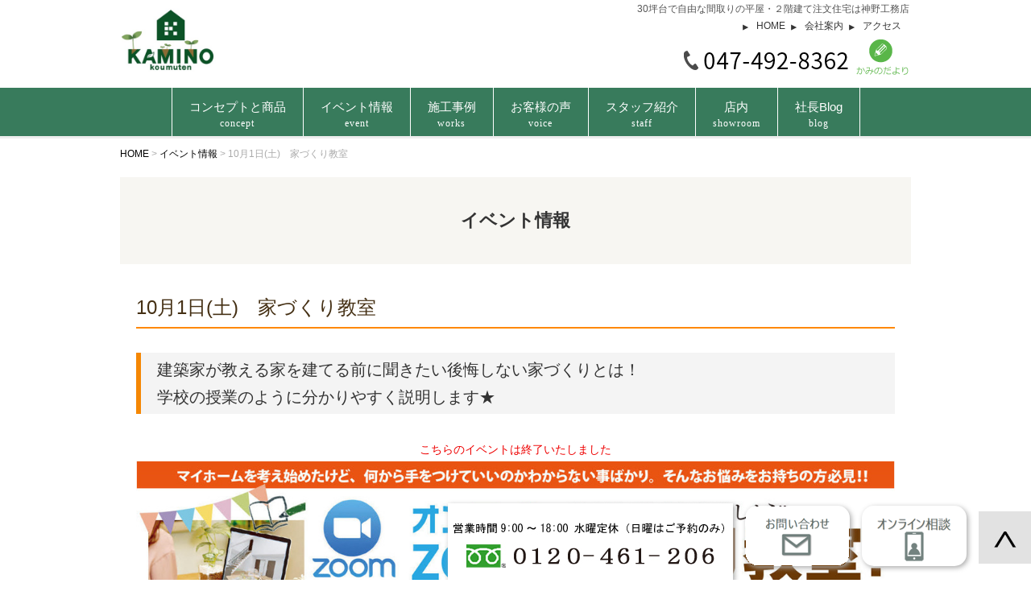

--- FILE ---
content_type: text/html; charset=UTF-8
request_url: https://www.kamino-koumuten.com/event/6985/
body_size: 12676
content:
<!DOCTYPE html>
<html lang="ja">
	<head>
		<!-- Global site tag (gtag.js) - Google Analytics -->
		<script async src="https://www.googletagmanager.com/gtag/js?id=UA-19563775-2"></script>
		<script>
			window.dataLayer = window.dataLayer || [];
			function gtag(){dataLayer.push(arguments);}
			gtag('js', new Date());

			gtag('config', 'UA-19563775-2');
		</script>
		<!-- Global site tag (gtag.js) - Google Analytics -->
		<!-- Global site tag (gtag.js) - Google Analytics4 -->
		<!-- Google tag (gtag.js) -->
		<script async src="https://www.googletagmanager.com/gtag/js?id=G-EDJD3YGKGC"></script>
		<script>
			window.dataLayer = window.dataLayer || [];
			function gtag(){dataLayer.push(arguments);}
			gtag('js', new Date());

			gtag('config', 'G-EDJD3YGKGC');
		</script>
		<!-- Global site tag (gtag.js) - Google Analytics4 -->
		<meta charset="UTF-8">

		
				<title>10月1日(土)　家づくり教室 | 白井市で30坪台の間取りで平屋・2階建て注文住宅は神野工務店</title>
		
		<meta name="viewport" content="width=device-width" />
		<meta name="description" content="10月1日(土)　家づくり教室 | 白井市で、平屋住宅・和風住宅など、お客様のご希望を叶えるお住まいをお届けする神野工務店です。30歳からの家づくり「TRETTIO」もご提供開始しました！白井市・柏市・鎌ケ谷市・印西市の方はお気軽にお声かけください。" />
		<meta name="keywords" content="環境にやさしい,自然素材,田舎暮らし,平屋,高気密高断熱,Q値,C値,栃木県産材,工務店" />

		<link rel="stylesheet" href="https://www.kamino-koumuten.com/wp-content/themes/kamino-koumuten/style.css?20241115" media="screen,projection,print">
		<link rel="stylesheet" href="https://www.kamino-koumuten.com/wp-content/themes/kamino-koumuten/sp.css?202451" media="screen and (max-width: 680px)">

		<script src="https://www.kamino-koumuten.com/wp-content/themes/kamino-koumuten/js/jquery-1.11.1.min.js" type="text/javascript"></script>
		<script src="https://www.kamino-koumuten.com/wp-content/themes/kamino-koumuten/js/jquery.bxslider.min.js"></script>
		<link rel="stylesheet" href="https://www.kamino-koumuten.com/wp-content/themes/kamino-koumuten/js/jquery.bxslider.css"  media="screen,projection,print">

				<script>
			$(function(){
				$("input[type=text]").change(function() {
					$(window).on('beforeunload', function() {
						return '入力内容が破棄されます。よろしいですか？';
					});
				});
				$("input[type=submit]").click(function() {
					$(window).off('beforeunload');
				});
			});
		</script>
		<script src="https://ajaxzip3.github.io/ajaxzip3.js" charset="UTF-8"></script>
		
		<script src="https://www.kamino-koumuten.com/wp-content/themes/kamino-koumuten/js/common.js"></script>
		<link href="https://www.kamino-koumuten.com/wp-content/themes/kamino-koumuten/css/font-awesome.min.css" rel="stylesheet">

			

		<meta name='robots' content='max-image-preview:large' />
<script type="text/javascript">
/* <![CDATA[ */
window._wpemojiSettings = {"baseUrl":"https:\/\/s.w.org\/images\/core\/emoji\/14.0.0\/72x72\/","ext":".png","svgUrl":"https:\/\/s.w.org\/images\/core\/emoji\/14.0.0\/svg\/","svgExt":".svg","source":{"concatemoji":"https:\/\/www.kamino-koumuten.com\/wp-includes\/js\/wp-emoji-release.min.js?ver=6.4.7"}};
/*! This file is auto-generated */
!function(i,n){var o,s,e;function c(e){try{var t={supportTests:e,timestamp:(new Date).valueOf()};sessionStorage.setItem(o,JSON.stringify(t))}catch(e){}}function p(e,t,n){e.clearRect(0,0,e.canvas.width,e.canvas.height),e.fillText(t,0,0);var t=new Uint32Array(e.getImageData(0,0,e.canvas.width,e.canvas.height).data),r=(e.clearRect(0,0,e.canvas.width,e.canvas.height),e.fillText(n,0,0),new Uint32Array(e.getImageData(0,0,e.canvas.width,e.canvas.height).data));return t.every(function(e,t){return e===r[t]})}function u(e,t,n){switch(t){case"flag":return n(e,"\ud83c\udff3\ufe0f\u200d\u26a7\ufe0f","\ud83c\udff3\ufe0f\u200b\u26a7\ufe0f")?!1:!n(e,"\ud83c\uddfa\ud83c\uddf3","\ud83c\uddfa\u200b\ud83c\uddf3")&&!n(e,"\ud83c\udff4\udb40\udc67\udb40\udc62\udb40\udc65\udb40\udc6e\udb40\udc67\udb40\udc7f","\ud83c\udff4\u200b\udb40\udc67\u200b\udb40\udc62\u200b\udb40\udc65\u200b\udb40\udc6e\u200b\udb40\udc67\u200b\udb40\udc7f");case"emoji":return!n(e,"\ud83e\udef1\ud83c\udffb\u200d\ud83e\udef2\ud83c\udfff","\ud83e\udef1\ud83c\udffb\u200b\ud83e\udef2\ud83c\udfff")}return!1}function f(e,t,n){var r="undefined"!=typeof WorkerGlobalScope&&self instanceof WorkerGlobalScope?new OffscreenCanvas(300,150):i.createElement("canvas"),a=r.getContext("2d",{willReadFrequently:!0}),o=(a.textBaseline="top",a.font="600 32px Arial",{});return e.forEach(function(e){o[e]=t(a,e,n)}),o}function t(e){var t=i.createElement("script");t.src=e,t.defer=!0,i.head.appendChild(t)}"undefined"!=typeof Promise&&(o="wpEmojiSettingsSupports",s=["flag","emoji"],n.supports={everything:!0,everythingExceptFlag:!0},e=new Promise(function(e){i.addEventListener("DOMContentLoaded",e,{once:!0})}),new Promise(function(t){var n=function(){try{var e=JSON.parse(sessionStorage.getItem(o));if("object"==typeof e&&"number"==typeof e.timestamp&&(new Date).valueOf()<e.timestamp+604800&&"object"==typeof e.supportTests)return e.supportTests}catch(e){}return null}();if(!n){if("undefined"!=typeof Worker&&"undefined"!=typeof OffscreenCanvas&&"undefined"!=typeof URL&&URL.createObjectURL&&"undefined"!=typeof Blob)try{var e="postMessage("+f.toString()+"("+[JSON.stringify(s),u.toString(),p.toString()].join(",")+"));",r=new Blob([e],{type:"text/javascript"}),a=new Worker(URL.createObjectURL(r),{name:"wpTestEmojiSupports"});return void(a.onmessage=function(e){c(n=e.data),a.terminate(),t(n)})}catch(e){}c(n=f(s,u,p))}t(n)}).then(function(e){for(var t in e)n.supports[t]=e[t],n.supports.everything=n.supports.everything&&n.supports[t],"flag"!==t&&(n.supports.everythingExceptFlag=n.supports.everythingExceptFlag&&n.supports[t]);n.supports.everythingExceptFlag=n.supports.everythingExceptFlag&&!n.supports.flag,n.DOMReady=!1,n.readyCallback=function(){n.DOMReady=!0}}).then(function(){return e}).then(function(){var e;n.supports.everything||(n.readyCallback(),(e=n.source||{}).concatemoji?t(e.concatemoji):e.wpemoji&&e.twemoji&&(t(e.twemoji),t(e.wpemoji)))}))}((window,document),window._wpemojiSettings);
/* ]]> */
</script>
<link rel='stylesheet' id='sbi_styles-css' href='https://www.kamino-koumuten.com/wp-content/plugins/instagram-feed/css/sbi-styles.min.css?ver=6.6.1' type='text/css' media='all' />
<style id='wp-emoji-styles-inline-css' type='text/css'>

	img.wp-smiley, img.emoji {
		display: inline !important;
		border: none !important;
		box-shadow: none !important;
		height: 1em !important;
		width: 1em !important;
		margin: 0 0.07em !important;
		vertical-align: -0.1em !important;
		background: none !important;
		padding: 0 !important;
	}
</style>
<link rel='stylesheet' id='wp-block-library-css' href='https://www.kamino-koumuten.com/wp-includes/css/dist/block-library/style.min.css?ver=6.4.7' type='text/css' media='all' />
<style id='classic-theme-styles-inline-css' type='text/css'>
/*! This file is auto-generated */
.wp-block-button__link{color:#fff;background-color:#32373c;border-radius:9999px;box-shadow:none;text-decoration:none;padding:calc(.667em + 2px) calc(1.333em + 2px);font-size:1.125em}.wp-block-file__button{background:#32373c;color:#fff;text-decoration:none}
</style>
<style id='global-styles-inline-css' type='text/css'>
body{--wp--preset--color--black: #000000;--wp--preset--color--cyan-bluish-gray: #abb8c3;--wp--preset--color--white: #ffffff;--wp--preset--color--pale-pink: #f78da7;--wp--preset--color--vivid-red: #cf2e2e;--wp--preset--color--luminous-vivid-orange: #ff6900;--wp--preset--color--luminous-vivid-amber: #fcb900;--wp--preset--color--light-green-cyan: #7bdcb5;--wp--preset--color--vivid-green-cyan: #00d084;--wp--preset--color--pale-cyan-blue: #8ed1fc;--wp--preset--color--vivid-cyan-blue: #0693e3;--wp--preset--color--vivid-purple: #9b51e0;--wp--preset--gradient--vivid-cyan-blue-to-vivid-purple: linear-gradient(135deg,rgba(6,147,227,1) 0%,rgb(155,81,224) 100%);--wp--preset--gradient--light-green-cyan-to-vivid-green-cyan: linear-gradient(135deg,rgb(122,220,180) 0%,rgb(0,208,130) 100%);--wp--preset--gradient--luminous-vivid-amber-to-luminous-vivid-orange: linear-gradient(135deg,rgba(252,185,0,1) 0%,rgba(255,105,0,1) 100%);--wp--preset--gradient--luminous-vivid-orange-to-vivid-red: linear-gradient(135deg,rgba(255,105,0,1) 0%,rgb(207,46,46) 100%);--wp--preset--gradient--very-light-gray-to-cyan-bluish-gray: linear-gradient(135deg,rgb(238,238,238) 0%,rgb(169,184,195) 100%);--wp--preset--gradient--cool-to-warm-spectrum: linear-gradient(135deg,rgb(74,234,220) 0%,rgb(151,120,209) 20%,rgb(207,42,186) 40%,rgb(238,44,130) 60%,rgb(251,105,98) 80%,rgb(254,248,76) 100%);--wp--preset--gradient--blush-light-purple: linear-gradient(135deg,rgb(255,206,236) 0%,rgb(152,150,240) 100%);--wp--preset--gradient--blush-bordeaux: linear-gradient(135deg,rgb(254,205,165) 0%,rgb(254,45,45) 50%,rgb(107,0,62) 100%);--wp--preset--gradient--luminous-dusk: linear-gradient(135deg,rgb(255,203,112) 0%,rgb(199,81,192) 50%,rgb(65,88,208) 100%);--wp--preset--gradient--pale-ocean: linear-gradient(135deg,rgb(255,245,203) 0%,rgb(182,227,212) 50%,rgb(51,167,181) 100%);--wp--preset--gradient--electric-grass: linear-gradient(135deg,rgb(202,248,128) 0%,rgb(113,206,126) 100%);--wp--preset--gradient--midnight: linear-gradient(135deg,rgb(2,3,129) 0%,rgb(40,116,252) 100%);--wp--preset--font-size--small: 13px;--wp--preset--font-size--medium: 20px;--wp--preset--font-size--large: 36px;--wp--preset--font-size--x-large: 42px;--wp--preset--spacing--20: 0.44rem;--wp--preset--spacing--30: 0.67rem;--wp--preset--spacing--40: 1rem;--wp--preset--spacing--50: 1.5rem;--wp--preset--spacing--60: 2.25rem;--wp--preset--spacing--70: 3.38rem;--wp--preset--spacing--80: 5.06rem;--wp--preset--shadow--natural: 6px 6px 9px rgba(0, 0, 0, 0.2);--wp--preset--shadow--deep: 12px 12px 50px rgba(0, 0, 0, 0.4);--wp--preset--shadow--sharp: 6px 6px 0px rgba(0, 0, 0, 0.2);--wp--preset--shadow--outlined: 6px 6px 0px -3px rgba(255, 255, 255, 1), 6px 6px rgba(0, 0, 0, 1);--wp--preset--shadow--crisp: 6px 6px 0px rgba(0, 0, 0, 1);}:where(.is-layout-flex){gap: 0.5em;}:where(.is-layout-grid){gap: 0.5em;}body .is-layout-flow > .alignleft{float: left;margin-inline-start: 0;margin-inline-end: 2em;}body .is-layout-flow > .alignright{float: right;margin-inline-start: 2em;margin-inline-end: 0;}body .is-layout-flow > .aligncenter{margin-left: auto !important;margin-right: auto !important;}body .is-layout-constrained > .alignleft{float: left;margin-inline-start: 0;margin-inline-end: 2em;}body .is-layout-constrained > .alignright{float: right;margin-inline-start: 2em;margin-inline-end: 0;}body .is-layout-constrained > .aligncenter{margin-left: auto !important;margin-right: auto !important;}body .is-layout-constrained > :where(:not(.alignleft):not(.alignright):not(.alignfull)){max-width: var(--wp--style--global--content-size);margin-left: auto !important;margin-right: auto !important;}body .is-layout-constrained > .alignwide{max-width: var(--wp--style--global--wide-size);}body .is-layout-flex{display: flex;}body .is-layout-flex{flex-wrap: wrap;align-items: center;}body .is-layout-flex > *{margin: 0;}body .is-layout-grid{display: grid;}body .is-layout-grid > *{margin: 0;}:where(.wp-block-columns.is-layout-flex){gap: 2em;}:where(.wp-block-columns.is-layout-grid){gap: 2em;}:where(.wp-block-post-template.is-layout-flex){gap: 1.25em;}:where(.wp-block-post-template.is-layout-grid){gap: 1.25em;}.has-black-color{color: var(--wp--preset--color--black) !important;}.has-cyan-bluish-gray-color{color: var(--wp--preset--color--cyan-bluish-gray) !important;}.has-white-color{color: var(--wp--preset--color--white) !important;}.has-pale-pink-color{color: var(--wp--preset--color--pale-pink) !important;}.has-vivid-red-color{color: var(--wp--preset--color--vivid-red) !important;}.has-luminous-vivid-orange-color{color: var(--wp--preset--color--luminous-vivid-orange) !important;}.has-luminous-vivid-amber-color{color: var(--wp--preset--color--luminous-vivid-amber) !important;}.has-light-green-cyan-color{color: var(--wp--preset--color--light-green-cyan) !important;}.has-vivid-green-cyan-color{color: var(--wp--preset--color--vivid-green-cyan) !important;}.has-pale-cyan-blue-color{color: var(--wp--preset--color--pale-cyan-blue) !important;}.has-vivid-cyan-blue-color{color: var(--wp--preset--color--vivid-cyan-blue) !important;}.has-vivid-purple-color{color: var(--wp--preset--color--vivid-purple) !important;}.has-black-background-color{background-color: var(--wp--preset--color--black) !important;}.has-cyan-bluish-gray-background-color{background-color: var(--wp--preset--color--cyan-bluish-gray) !important;}.has-white-background-color{background-color: var(--wp--preset--color--white) !important;}.has-pale-pink-background-color{background-color: var(--wp--preset--color--pale-pink) !important;}.has-vivid-red-background-color{background-color: var(--wp--preset--color--vivid-red) !important;}.has-luminous-vivid-orange-background-color{background-color: var(--wp--preset--color--luminous-vivid-orange) !important;}.has-luminous-vivid-amber-background-color{background-color: var(--wp--preset--color--luminous-vivid-amber) !important;}.has-light-green-cyan-background-color{background-color: var(--wp--preset--color--light-green-cyan) !important;}.has-vivid-green-cyan-background-color{background-color: var(--wp--preset--color--vivid-green-cyan) !important;}.has-pale-cyan-blue-background-color{background-color: var(--wp--preset--color--pale-cyan-blue) !important;}.has-vivid-cyan-blue-background-color{background-color: var(--wp--preset--color--vivid-cyan-blue) !important;}.has-vivid-purple-background-color{background-color: var(--wp--preset--color--vivid-purple) !important;}.has-black-border-color{border-color: var(--wp--preset--color--black) !important;}.has-cyan-bluish-gray-border-color{border-color: var(--wp--preset--color--cyan-bluish-gray) !important;}.has-white-border-color{border-color: var(--wp--preset--color--white) !important;}.has-pale-pink-border-color{border-color: var(--wp--preset--color--pale-pink) !important;}.has-vivid-red-border-color{border-color: var(--wp--preset--color--vivid-red) !important;}.has-luminous-vivid-orange-border-color{border-color: var(--wp--preset--color--luminous-vivid-orange) !important;}.has-luminous-vivid-amber-border-color{border-color: var(--wp--preset--color--luminous-vivid-amber) !important;}.has-light-green-cyan-border-color{border-color: var(--wp--preset--color--light-green-cyan) !important;}.has-vivid-green-cyan-border-color{border-color: var(--wp--preset--color--vivid-green-cyan) !important;}.has-pale-cyan-blue-border-color{border-color: var(--wp--preset--color--pale-cyan-blue) !important;}.has-vivid-cyan-blue-border-color{border-color: var(--wp--preset--color--vivid-cyan-blue) !important;}.has-vivid-purple-border-color{border-color: var(--wp--preset--color--vivid-purple) !important;}.has-vivid-cyan-blue-to-vivid-purple-gradient-background{background: var(--wp--preset--gradient--vivid-cyan-blue-to-vivid-purple) !important;}.has-light-green-cyan-to-vivid-green-cyan-gradient-background{background: var(--wp--preset--gradient--light-green-cyan-to-vivid-green-cyan) !important;}.has-luminous-vivid-amber-to-luminous-vivid-orange-gradient-background{background: var(--wp--preset--gradient--luminous-vivid-amber-to-luminous-vivid-orange) !important;}.has-luminous-vivid-orange-to-vivid-red-gradient-background{background: var(--wp--preset--gradient--luminous-vivid-orange-to-vivid-red) !important;}.has-very-light-gray-to-cyan-bluish-gray-gradient-background{background: var(--wp--preset--gradient--very-light-gray-to-cyan-bluish-gray) !important;}.has-cool-to-warm-spectrum-gradient-background{background: var(--wp--preset--gradient--cool-to-warm-spectrum) !important;}.has-blush-light-purple-gradient-background{background: var(--wp--preset--gradient--blush-light-purple) !important;}.has-blush-bordeaux-gradient-background{background: var(--wp--preset--gradient--blush-bordeaux) !important;}.has-luminous-dusk-gradient-background{background: var(--wp--preset--gradient--luminous-dusk) !important;}.has-pale-ocean-gradient-background{background: var(--wp--preset--gradient--pale-ocean) !important;}.has-electric-grass-gradient-background{background: var(--wp--preset--gradient--electric-grass) !important;}.has-midnight-gradient-background{background: var(--wp--preset--gradient--midnight) !important;}.has-small-font-size{font-size: var(--wp--preset--font-size--small) !important;}.has-medium-font-size{font-size: var(--wp--preset--font-size--medium) !important;}.has-large-font-size{font-size: var(--wp--preset--font-size--large) !important;}.has-x-large-font-size{font-size: var(--wp--preset--font-size--x-large) !important;}
.wp-block-navigation a:where(:not(.wp-element-button)){color: inherit;}
:where(.wp-block-post-template.is-layout-flex){gap: 1.25em;}:where(.wp-block-post-template.is-layout-grid){gap: 1.25em;}
:where(.wp-block-columns.is-layout-flex){gap: 2em;}:where(.wp-block-columns.is-layout-grid){gap: 2em;}
.wp-block-pullquote{font-size: 1.5em;line-height: 1.6;}
</style>
<link rel='stylesheet' id='contact-form-7-css' href='https://www.kamino-koumuten.com/wp-content/plugins/contact-form-7/includes/css/styles.css?ver=5.9' type='text/css' media='all' />
<link rel='stylesheet' id='contact-form-7-confirm-css' href='https://www.kamino-koumuten.com/wp-content/plugins/contact-form-7-add-confirm/includes/css/styles.css?ver=5.1' type='text/css' media='all' />
<link rel='stylesheet' id='responsive-lightbox-fancybox-css' href='https://www.kamino-koumuten.com/wp-content/plugins/responsive-lightbox/assets/fancybox/jquery.fancybox.min.css?ver=2.4.6' type='text/css' media='all' />
<link rel='stylesheet' id='wp-pagenavi-css' href='https://www.kamino-koumuten.com/wp-content/plugins/wp-pagenavi/pagenavi-css.css?ver=2.70' type='text/css' media='all' />
<script type="text/javascript" src="https://www.kamino-koumuten.com/wp-includes/js/jquery/jquery.min.js?ver=3.7.1" id="jquery-core-js"></script>
<script type="text/javascript" src="https://www.kamino-koumuten.com/wp-includes/js/jquery/jquery-migrate.min.js?ver=3.4.1" id="jquery-migrate-js"></script>
<script type="text/javascript" src="https://www.kamino-koumuten.com/wp-content/plugins/responsive-lightbox/assets/fancybox/jquery.fancybox.min.js?ver=2.4.6" id="responsive-lightbox-fancybox-js"></script>
<script type="text/javascript" src="https://www.kamino-koumuten.com/wp-includes/js/underscore.min.js?ver=1.13.4" id="underscore-js"></script>
<script type="text/javascript" src="https://www.kamino-koumuten.com/wp-content/plugins/responsive-lightbox/assets/infinitescroll/infinite-scroll.pkgd.min.js?ver=6.4.7" id="responsive-lightbox-infinite-scroll-js"></script>
<script type="text/javascript" id="responsive-lightbox-js-before">
/* <![CDATA[ */
var rlArgs = {"script":"fancybox","selector":"lightbox","customEvents":"","activeGalleries":true,"modal":false,"showOverlay":true,"showCloseButton":true,"enableEscapeButton":true,"hideOnOverlayClick":true,"hideOnContentClick":false,"cyclic":false,"showNavArrows":true,"autoScale":true,"scrolling":"yes","centerOnScroll":true,"opacity":true,"overlayOpacity":70,"overlayColor":"#666","titleShow":true,"titlePosition":"outside","transitions":"fade","easings":"swing","speeds":300,"changeSpeed":300,"changeFade":100,"padding":5,"margin":5,"videoWidth":1080,"videoHeight":720,"woocommerce_gallery":false,"ajaxurl":"https:\/\/www.kamino-koumuten.com\/wp-admin\/admin-ajax.php","nonce":"4859ca5e37","preview":false,"postId":6985,"scriptExtension":false};
/* ]]> */
</script>
<script type="text/javascript" src="https://www.kamino-koumuten.com/wp-content/plugins/responsive-lightbox/js/front.js?ver=2.4.6" id="responsive-lightbox-js"></script>
<link rel="https://api.w.org/" href="https://www.kamino-koumuten.com/wp-json/" /><link rel="EditURI" type="application/rsd+xml" title="RSD" href="https://www.kamino-koumuten.com/xmlrpc.php?rsd" />
<meta name="generator" content="WordPress 6.4.7" />
<link rel="canonical" href="https://www.kamino-koumuten.com/event/6985/" />
<link rel='shortlink' href='https://www.kamino-koumuten.com/?p=6985' />
<link rel="alternate" type="application/json+oembed" href="https://www.kamino-koumuten.com/wp-json/oembed/1.0/embed?url=https%3A%2F%2Fwww.kamino-koumuten.com%2Fevent%2F6985%2F" />
<link rel="alternate" type="text/xml+oembed" href="https://www.kamino-koumuten.com/wp-json/oembed/1.0/embed?url=https%3A%2F%2Fwww.kamino-koumuten.com%2Fevent%2F6985%2F&#038;format=xml" />
<style type="text/css">.recentcomments a{display:inline !important;padding:0 !important;margin:0 !important;}</style><link rel="icon" href="/files/favicon.png" sizes="32x32" />
<link rel="icon" href="/files/favicon.png" sizes="192x192" />
<link rel="apple-touch-icon" href="/files/favicon.png" />
<meta name="msapplication-TileImage" content="/files/favicon.png" />

		<!-- 新海追加↓ -->
		<script>
			$(function(){
				init_menu();
			});

			function init_menu(){
				$('ul.dropdown li.dropdown_item').hover(
					function(){
						$(this).find('div.submenu').slideDown(200);
					},
					function(){
						$(this).find('div.submenu').hide();
					}
				);
				$('#dropdown_container')
					.addClass('ui-widget-content ui-corner-all');
				$('li.dropdown_item > div.submenu')
					.addClass('ui-widget-content ui-corner-all');
				$('li.dropdown_item > div.submenu').hide();
			}
		</script>
		<!-- 新海追加↑ -->

		<script>
			var status = "close";
			$(function() {
				$("#sp_menu_btn").click(function(){
					$(".navi").slideToggle();
					if(status == "close") {
						status = "open";
						$("#hnavi").addClass("menu_open");
						$("html").css({"overflow":"hidden"});
						$("#sp_menu_btn").attr('src', "/images/menu-sp-off.png");
					} else {
						status = "close";
						$("#hnavi").removeClass("menu_open");
						$("html").css({"overflow":"scroll"});
						$("#sp_menu_btn").attr('src', "/images/menu-sp.png");
					}
				});

			});
			$(function() {
				$('.navi a').on('click', function() {
					$(".navi").slideToggle();
					status = "close";
					$("#hnavi").removeClass("menu_open");
					$("html").css({"overflow":"scroll"});
					$("#sp_menu_btn").attr('src', "/images/menu-sp.png");
				})
			});
		</script>

		<script>
			$(function () {
				$(window).scroll(function () {
					var headerH = $('#topslider').outerHeight(true);
					if ($(this).scrollTop() > headerH) {
						$('#headerL').addClass('fixed');
						$('#headerL').animate({"top": 0},500);
					} else {
						$('#headerL').removeClass('fixed');
					}
				});
			});
		</script>

	</head>
	<body class="event-template-default single single-event postid-6985">

		<style>
			#toplogo {
				position: absolute;
				top: 50px;
				left: 50px;
				z-index: 1;
				width: 250px;
			}
			#toplogo a:hover img {
				opacity: 1;
			}

			#headerL.fixed {
				background: #fff;
				position:  fixed;
				top: 0;
				left: 0;
				z-index: 1000;
				width: 100%;
			}

			.gmenu {
				margin-left: auto;
				padding: 0;
				height: auto;
				background:#387b5c;
			}

			.gmenu ul{
				list-style-type: none;
				margin: 0px auto;
				padding: 0px 0;
				display: flex;
				justify-content: center;
				width: 1000px;
				background:#387b5c;
			}

			.gmenu li{
				display: inline-block;
				margin: 0;
				padding: 0 0px;
				vertical-align: middle;
				position: relative;
				text-align: center;
				border-right: 1px solid #fff;
			}
			.gmenu li:first-child {
				border-left: 1px solid #fff;		
			}

			.gmenu span.wrap,
			.gmenu a{
				font-family: Helvetica Neue,Helvetica,YuGothic,Yu Gothic,'ヒラギノ角ゴ Pro W3',Hiragino Kaku Gothic Pro,"メイリオ",Meiryo,"ＭＳＰゴシック",sans-serif;
				text-align: center;
				padding: 10px 1.4em;
				position: relative;
				color: #fff;
				font-size: 15px;
				display: block;
				box-sizing: border-box;	
				font-weight: 500;
				position: relative;
			}

			.gmenu span.en {
				display: block;
				font-size: 12px;
				font-family: "Lato";
				letter-spacing: 1px;
				font-weight: 500;
				line-height: 1em;
			}
			.gmenu a:hover {
				color: #fff;
				background: #B7CE6A;
			}

			.gmenu a:hover:after {
				opacity: 1;
			}
			#dropdown_container li.dropdown_item .submenu { width: 100%; height: auto; }
			#dropdown_container li.dropdown_item .submenu a { width: 100%; height: auto; font-size: 15px; }
			.metaslider .flex-control-nav { bottom: 10px!important; }
			.metaslider .flexslider { margin-bottom: 0px !important; }
			#topslider { width: 100%; overflow: hidden; }
			@media screen and (max-width: 767px) {
				#sp_menu_btn {
					position: absolute;
					display: block;
					cursor: pointer;
					width:62px;
					height:50px;
					right:6px;
					top: 7px;
					margin-top:0px;
					margin-right:0px;
				}
				#headerTopSp { position: relative; background: #fff; }
				#headerTopSp .toplogo { margin-left: 10px; display: block; margin-bottom: 0px; }
				#hnavi {
					position: fixed;
					top: 68px;
					z-index: 999;
					width: 100%;
					float: none;
					display: block;
				}

				#hnavi.menu_open {
					height: 100%;
					background: #fff;
					overflow-y: scroll;
					padding-bottom: 50px;
				}
				#hnavi {
					top: 67px;
				}
				.gmenu {
					margin-top:53px;
					margin-left: auto;
					margin:0;
					padding: 0;
					width:100%;
					height: auto;
					float: none;
					display:  none;
				}

				.menu_open .gmenu { display: block; }

				.gmenu ul{
					display: block;
					list-style-type: none;
					margin: 0px 0;
					padding: 0px 0;
					text-align: left;
					width:100%;
				}

				.gmenu li{
					display:block;
					margin: 0px;
					padding: 0px 0px;
					width:100%;
					box-sizing: border-box;
					background: #fff;
					border-bottom: 1px #80c22c solid;
				}

				.gmenu span.wrap,
				.gmenu a{
					display: block;
					text-align: left;
					padding: 6px 25px;
					position: relative;
					color: #333;
					width: auto;
					height: 100%;
					font-size: 15px;
					line-height: 1.7em;
					font-weight: 600;
					border-bottom: 1px #ddd solid;
				}

				.gmenu a:after {
					content: "";
					position: absolute;
					right: 10px;
					top: 10px;
					width: auto;
					opacity: 1;
					display: none;
				}
				.gmenu span.pcbr { display: inline; }

				.gmenu a:hover {color: #e00; background: #fff; }
				.gmenu a:hover{
					-webkit-transition: color 0.2s, font 0.2s;
					-moz-transition: color 0.2s, font 0.2s;
					transition: color 0.2s, font 0.2s;
				}
				.gmenu ul:after {
					clear: both;
					display: block;
					content: "";
				}
				#dropdown_container li.dropdown_item .submenu a:last-child { border: 0px!important; }
				#dropdown_container li.dropdown_item .submenu a { width: 90%; margin: 0px auto; }
				.metaslider .flexslider .flex-direction-nav li a { opacity: 1!important; }
				.metaslider .flex-control-nav { bottom: 10px!important; }
				.flex-control-paging li a { background: #fff!important; }
				.flex-control-paging li a.flex-active  { background: #000!important; }
				#dropdown_container li.dropdown_item {
					cursor: initial;
				}
			}

		</style>
		
		
		<div class="bg-white">
			<div class="wrapper">

								<!-- ▼▼ロゴ部分▼▼ -->
				<div id="headerTop">
					<table summary="ロゴ電話番号">
						<tr>
							<td align="left" rowspan="2"><a href="/"><img src="/images/top-logo-sp202311.png"  class="toplogo" alt="30坪台で自由な間取りの平屋・２階建て注文住宅は神野工務店" /></a>
							</td>
							<td style="text-align: right;"  class="pconly">
								<h1>30坪台で自由な間取りの平屋・２階建て注文住宅は神野工務店</h1>
								<a href="/" class="topa">HOME</a>
								<a href="/company/" class="topa">会社案内</a>
								<a href="/company/#access" class="topa">アクセス</a>
							</td>
						</tr>
						<tr>
							<td style="text-align: right;" >
								<img src="/images/top-tel.png" class="mr10 toptel mb10" alt="0474928362" /><a href="/newsletter/" class="pconly"><img src="/images/top-blog.png" alt="かみのだより" /></a>
							</td>	
						</tr>
					</table>
				</div>
				<!-- ▲▲ロゴ部分▲▲ -->
				
			</div>
		</div>

		<!-- ◆◆◆ヘッダー部分◆◆◆ -->
		<div id="headerL" class="bg-white">
			<!-- メニュー -->
			<div id="hnavi" class="container">
				<div class="gmenu" id="dropdown_container">
					<ul class="clearfix dropdown">
												<li class="menu1 dropdown_item"><a href="/concept/"><span>コンセプトと商品</span><span class="en">concept</span></a>
							<div class="submenu">
								<a href="/company/">会社概要</a>
								<a href="/category/seinou/">弊社住宅性能</a>
							</div>
						</li>
												<li class="menu2"><a href="/event/">イベント情報<span class="en">event</span></a></li>
						<li class="menu3"><a href="/works/">施工事例<span class="en">works</span></a></li>
						<li class="menu4"><a href="/voice/">お客様の声<span class="en">voice</span></a></li>
						<li class="menu5"><a href="/staff/">スタッフ紹介<span class="en">staff</span></a></li>
						<li class="menu6"><a href="/showroom/">店内<span class="en">showroom</span></a></li>
						<li class="menu7"><a href="/category/blog/">社長Blog<span class="en">blog</span></a></li>
					</ul>
				</div>
			</div>
		</div>
		<!-- メニュー -->
		
<div class="container bg-content">
	
<div class="wrapper">
	
<div id="maincon" class="clearfix">

	<div class="clearfix subHeader">		
	<div class="breadcrumbs">
	    <!-- Breadcrumb NavXT 7.3.0 -->
<span property="itemListElement" typeof="ListItem"><a property="item" typeof="WebPage" title="白井市で30坪台の間取りで平屋・2階建て注文住宅は神野工務店へ移動" href="https://www.kamino-koumuten.com" class="home"><span property="name">HOME</span></a><meta property="position" content="1"></span> &gt; <span property="itemListElement" typeof="ListItem"><a property="item" typeof="WebPage" title="イベント情報へ移動" href="https://www.kamino-koumuten.com/event/" class="archive post-event-archive"><span property="name">イベント情報</span></a><meta property="position" content="2"></span> &gt; <span property="itemListElement" typeof="ListItem"><span property="name">10月1日(土)　家づくり教室</span><meta property="position" content="3"></span>	</div>
	<h1 class="mB">イベント情報</h1>
	</div>

	<div class="kizi  bg-white">
	<div class="mBttl">10月1日(土)　家づくり教室</div>
		
				<div id="post-6985" class="post-6985 event type-event status-publish hentry">

		
					<div class="event_catch mb20">建築家が教える家を建てる前に聞きたい後悔しない家づくりとは！<br />
学校の授業のように分かりやすく説明します★</div>
					

		<div class="aligncenter font14 red">こちらのイベントは終了いたしました</div>


					<div class="aligncenter mb30">
			<img src="/files/家づくり教室　2022.jpg" alt="建築家が教える家を建てる前に聞きたい後悔しない家づくりとは！<br />
学校の授業のように分かりやすく説明します★" class="eventmainimg" />
			</div>
					

		<div class="midashievet mb20">開催概要</div>
						<dl class="table mb20 ml10">
					<dt class="mb10"><strong>開催日時：</strong></dt>
					<dd>10月1日(土)10：00～12：00</dd>
				</dl>
					

						<dl class="table mb20 ml10">
					<dt class="mb10"><strong>開催場所：</strong></dt>
					<dd>ご自宅<br />
ZOOMで行いますので、パソコン又はタブレットをご用意ください。</dd>
				</dl>
					

								<div class="midashievet mt40 mb20">詳細情報</div>
				<div class="mb40 ml10">お申込み締切日　2022年9月30日(金)<br />
<br />
・最新、建築用語の説明<br />
・補助金、地震に強い家<br />
・お財布にやさしい省エネ住宅<br />
・家族を守る健康な家づくり<br />
・大事な家をダメにする結露のお話し<br />
<br />
前回はSPゲストとして弊社オーナー様に「住んでみてからの感想」をインタビューをさせて頂きました！<br />
今回の10月1日(土)家づくり教室では【司会】として参加いたします(^^)/<br />
<br />
何か分からないことがありましたらお気軽にお問い合わせください☆<br />
<br />
※しつこい営業は致しておりませんので安心してご予約下さいませ。<br />
</div>
		

					

					

			<div class="clearfix mt30">
	                			</div>

				<div class="right_exit">イベントについてのご質問はお気軽に！
					<div class="link"><a href="https://www.kamino-koumuten.com/contact/">お問い合わせはこちらから</a></div>
				</div>


			</div> <!-- #post_id -->

		
	</div>
<!-- /kizi -->


</div>
<!-- /maincon -->

</div> <!-- /wrapper -->
</div> <!-- /container -->


<!-- footer -->
<footer>
	<style>
		#footer_fixed { background: none; height: 100px; border: 0px; }
		.footer_logo {
			position: absolute;
			display: block;
			width: 354px;
			height: 98px;
			right: 370px;
			top: 5px;
			margin: 0px;
			box-shadow: 2px 2px 6px #aaa;
		}
		#ft_sassi {
			position: absolute;
			display: block;
			width: 130px;
			height: 75px;
			right: 80px;
			top: 8px;
		}
		#ft_sassi img { border-radius: 0px; border-radius: 15px; box-shadow: 2px 2px 6px #aaa;}
		#ft_toi {
			position: absolute;
			display: block;
			width: 130px;
			height: 75px;
			right: 225px;
			top: 8px;
		}
		#ft_toi img { border-radius: 0px; border-radius: 15px; box-shadow: 2px 2px 6px #aaa; }
		#ft_top {
			position: absolute;
			display: block;
			width: 65px;
			height: 65px;
			right: 0;
			top: 15px;
			text-align: center;
		}
		.footer_contact {
			background: url(/images/contact_bg.jpg);
			background-size: cover;
			height: 350px;
			display: -webkit-box;
			display: -ms-flexbox;
			display: flex;
			-webkit-box-align: center;
			-ms-flex-align: center;
			align-items: center;
			-webkit-box-pack: center;
			-ms-flex-pack: center;
			justify-content: center;
		}

		.footer_contact a {
			max-width: 980px;
			width: 80%;
			height: 170px;
			display: -webkit-box;
			display: -ms-flexbox;
			display: flex;
			background: #fff;
			-webkit-box-align: center;
			-ms-flex-align: center;
			align-items: center;
			-webkit-box-orient: vertical;
			-webkit-box-direction: normal;
			-ms-flex-direction: column;
			flex-direction: column;
			-webkit-box-pack: center;
			-ms-flex-pack: center;
			justify-content: center;
			position: relative;
			font-family: "游ゴシック体", YuGothic, "游ゴシック", "Yu Gothic", "メイリオ", sans-serif;		
		}
		.footer_contact a:hover {
			opacity: 0.8;
			-webkit-transition: 0.3s;
			transition: 0.3s;
		}
		.footer_contact a:after {
			content: "";
			width: 10px;
			height: 16px;
			background: url(/images/contact_icon.png);
			background-size: cover;
			background-repeat: no-repeat;
			position: absolute;
			display: block;
			right: 30px;
			top: calc(50% - 8px);
			z-index: 3;
		}
		.footer_contact p {
			color: #333;
			font-size: 30px;
			font-weight: bold;
			letter-spacing: 2px;
		}

		.footer_contact span {
			color: #333;
			font-weight: 500;
			font-size: 15px;
			letter-spacing: 1px;
		}	

		@media screen and (max-width: 767px) {
			#footer_fixed { height: 50px; background: #fff;}
			#footer_fixed li a { line-height: 45px; background-position-y: 10px; }
			#footer_fixed li#ft_spsassi { width: 29%; }
			#footer_fixed li#ft_sptoi { width: 29%; }
			#footer_fixed li#ft_sptel { width: 21%; }
			#footer_fixed li:nth-child(4) { width: 21%; }
			#footer_fixed li#ft_sptop a {
				background-size: 32px 32px;
			}
			#footer_fixed ul {
				margin: 0;
				float: none;
				width: 100%;
				display: flex;
			}
			#footer_link { display: none; }
			#footer_link.fixed { display: block; }

			#footer_fixed li#ft_sptel a {
				background-image:url(/images/ft_tel_202210.png);
				background-size: 16px 16px;
			}
			#footer_fixed li#ft_spsassi a {
				background-image:url(/images/ft_soudan_202210.png);
				background-size: 16px 16px;
			}
			#footer_fixed li#ft_sptoi a {
				background-image:url(/images/ft_toi_202210.png);
				background-size: 16px 16px;
			}
			#footer_fixed li#ft_sptop a {
				background-image:url(/images/ft_pagetop_202210.png);
				background-size: 16px 16px;
				height: 30px;
			}

			.footer_contact {
				background: url(/images/contact_bg.jpg);
				background-size: cover;
				height: 150px;
			}

			.footer_contact a {
				max-width: 980px;
				width: 80%;
				height: 90px;
			}
			.footer_contact p {
				font-size: 15px;
				line-height: 1em;
				padding: 0px;
			}
			.footer_contact span {
				font-size: 8px;
				margin-top: 4px;
			}
			.footer_contact .icon img { display: block; margin: auto; width: 20px; }

		}
	</style>

	
	<!-- ◆◆◆フッタ部分◆◆◆ -->
	<div id="footerL" class="bg-black pb20">
		
				<div class="footer_contact">
			<a href="/contact/" class="contact">
				<div class="icon">
					<img src="/images/ft-contact.png" alt="お問い合わせ">
				</div>
				<p>Contact</p>
				<span>お問い合わせ</span>
			</a>
		</div>	
				
		<div class="wrapper">

			<div class="footbox clearfix">
				<div class="left">
					<div class="font24">
						株式会社 神野工務店
					</div>
					<div class="font16">
						千葉県白井市根1780-116
					</div>
					<img src="/images/footer-tel.png" class="mb10" alt="0474928362" /><br>
					<img src="/images/footer-tel2.png" alt="0120461206" />
				</div>
				<div class="right">
					<dl>
						<dt><a href="/concept/">コンセプトと商品</a></dt>
						<dd><a href="/concept/service01/">完全自由設計　注文住宅</a></dd>
						<dd><a href="/concept/service02/">間取りで選べる 規格住宅</a></dd>
						<dd><a href="/concept/service03/">住み続けるリノベーション</a></dd>
						<dd><a href="/concept/#siyou">家づくりの流れ</a></dd>
						<dd><a href="/after/">保証・アフターメンテナンス</a></dd>
					</dl>
					<dl class="fnavi02">
						<dt><a href="/works/">施工事例</a></dt>		  		  
						<dt><a href="/madori/">間取りプラン</a></dt>
						<dd><a href="/mcase/hirayamadori/">平屋住宅間取りプラン</a></dd>
						<dd><a href="/mcase/wafumadori/">和風間取りプラン</a></dd>
						<dd><a href="/mcase/nisedaimadori/">二世帯間取りプラン</a></dd>
						<dt><a href="/renovation/">リノベーション施工例</a></dt>
						<dt><a href="/category/seinou/">住宅性能</a></dt>
						<dt><a href="/voice/">お客様の声</a></dt>
						<dt><a href="/event/">イベント情報</a></dt>
					</dl>

					<dl class="fnavi03">
						<dt>神野工務店について</dt>
						<dd><a href="/company/">会社概要</a></dd>
						<dd><a href="/showroom/">店内</a></dd>
						<dd><a href="/company/#access">会社地図</a></dd>
						<dd><a href="/history/">歴史・実績</a></dd>
						<dd><a href="/staff/">スタッフ紹介</a></dd>
						<dd><a href="/company/#info">個人情報保護方針</a></dd>
						<dd><a href="/company/#menseki">免責事項</a></dd>
						<dd><a href="/newsletter/">かみのだより</a></dd>
					</dl>

					<dl class="fnavi04">
						<dt>ブログ</dt>
						<dd><a href="/kojiblog/">工事ブログ</a></dd>
						<dd><a href="/category/blog/">社長ブログ</a></dd>
					</dl>

					<dl>
					</dl>

				</div>


			</div>
			<!-- ◆◆◆フッタ部分◆◆◆ -->

		</div>
	</div>
	<!-- ◆◆◆footerL◆◆◆ -->

	<div class="container mb50 pb20 pt20">
		<div class="wrapper clearfix">
			<div class="copy pb10">
				&copy; &nbsp;2019&nbsp;白井市で30坪台の間取りで平屋・2階建て注文住宅は神野工務店 All Rights Reserved.
			</div>
		</div>
	</div>



	<div id="footer_fixed">
		<div class="pconly">
			<img src="/files/top-tel_20220928.jpg" class="footer_logo" alt="0120-461-206">
			<a href="/contact/" id="ft_toi"><img src="/files/ft-toi_white_20220913.png" alt="お問い合わせ"></a>
			<a href="/event/4093/" id="ft_sassi"><img src="/files/ft-soudan_white_20220915.png" alt="オンライン"></a>
			<a href="#" id="ft_top"><img src="/files/page-top.jpg"></a>
		</div>

		<div class="wrapper sponly">
			<div id="footer_link">
				<ul class="clearfix" id="footer_fixed_sp_tablet">
					<li id="ft_sptel"><a href="tel:0120461206">TEL</a></li>
					<li id="ft_spsassi"><a href="/event/4093/">オンライン相談</a></li>
					<li id="ft_sptoi"><a href="/contact/">お問い合わせ</a></li>
					<li id="ft_sptop"><a href="#" class="gotop">トップ</a></li>
				</ul>
			</div>
		</div>	

	</div>		
	
	
	<script type="text/javascript">

		$(document).ready(function(){
			$('.slide_sekou').bxSlider({
				mode: 'horizontal',
				auto: false,
				pause: 5000,
				speed: 2500,
				pagerCustom: '.bx-pager',
			});
		});	


		$(function(){
			$('a[href^="#"]').click(function(){
				var speed = 500;
				var href= $(this).attr("href");
				var target = $(href == "#" || href == "" ? 'html' : href);
				var position = target.offset().top;
				$("html, body").animate({scrollTop:position}, speed, "swing");
				return false;
			});
		});
	</script>


				

	<!-- /footer -->
	<!-- Instagram Feed JS -->
<script type="text/javascript">
var sbiajaxurl = "https://www.kamino-koumuten.com/wp-admin/admin-ajax.php";
</script>
<script type="text/javascript">
document.addEventListener( 'wpcf7mailsent', function( event ) {
    if ( '9007' == event.detail.contactFormId ) {
    	location = '/c-thanks/';
    }
    if ( '1027' == event.detail.contactFormId ) {
    	location = '/e-thanks/';
    }
    if ( '3840' == event.detail.contactFormId ) {
    	location = '/s-thanks/';
    }
}, false );
</script>

<script type="text/javascript" src="https://www.kamino-koumuten.com/wp-content/plugins/contact-form-7/includes/swv/js/index.js?ver=5.9" id="swv-js"></script>
<script type="text/javascript" id="contact-form-7-js-extra">
/* <![CDATA[ */
var wpcf7 = {"api":{"root":"https:\/\/www.kamino-koumuten.com\/wp-json\/","namespace":"contact-form-7\/v1"}};
/* ]]> */
</script>
<script type="text/javascript" src="https://www.kamino-koumuten.com/wp-content/plugins/contact-form-7/includes/js/index.js?ver=5.9" id="contact-form-7-js"></script>
<script type="text/javascript" src="https://www.kamino-koumuten.com/wp-includes/js/jquery/jquery.form.min.js?ver=4.3.0" id="jquery-form-js"></script>
<script type="text/javascript" src="https://www.kamino-koumuten.com/wp-content/plugins/contact-form-7-add-confirm/includes/js/scripts.js?ver=5.1" id="contact-form-7-confirm-js"></script>
<script type="text/javascript" src="https://www.google.com/recaptcha/api.js?render=6LepWJEpAAAAAHDHoWf6giCuTV8G_wVMxaSk-yrX&amp;ver=3.0" id="google-recaptcha-js"></script>
<script type="text/javascript" src="https://www.kamino-koumuten.com/wp-includes/js/dist/vendor/wp-polyfill-inert.min.js?ver=3.1.2" id="wp-polyfill-inert-js"></script>
<script type="text/javascript" src="https://www.kamino-koumuten.com/wp-includes/js/dist/vendor/regenerator-runtime.min.js?ver=0.14.0" id="regenerator-runtime-js"></script>
<script type="text/javascript" src="https://www.kamino-koumuten.com/wp-includes/js/dist/vendor/wp-polyfill.min.js?ver=3.15.0" id="wp-polyfill-js"></script>
<script type="text/javascript" id="wpcf7-recaptcha-js-extra">
/* <![CDATA[ */
var wpcf7_recaptcha = {"sitekey":"6LepWJEpAAAAAHDHoWf6giCuTV8G_wVMxaSk-yrX","actions":{"homepage":"homepage","contactform":"contactform"}};
/* ]]> */
</script>
<script type="text/javascript" src="https://www.kamino-koumuten.com/wp-content/plugins/contact-form-7/modules/recaptcha/index.js?ver=5.9" id="wpcf7-recaptcha-js"></script>

</footer>

</body>
</html>

--- FILE ---
content_type: text/html; charset=utf-8
request_url: https://www.google.com/recaptcha/api2/anchor?ar=1&k=6LepWJEpAAAAAHDHoWf6giCuTV8G_wVMxaSk-yrX&co=aHR0cHM6Ly93d3cua2FtaW5vLWtvdW11dGVuLmNvbTo0NDM.&hl=en&v=PoyoqOPhxBO7pBk68S4YbpHZ&size=invisible&anchor-ms=20000&execute-ms=30000&cb=i9kzc6g960w8
body_size: 48392
content:
<!DOCTYPE HTML><html dir="ltr" lang="en"><head><meta http-equiv="Content-Type" content="text/html; charset=UTF-8">
<meta http-equiv="X-UA-Compatible" content="IE=edge">
<title>reCAPTCHA</title>
<style type="text/css">
/* cyrillic-ext */
@font-face {
  font-family: 'Roboto';
  font-style: normal;
  font-weight: 400;
  font-stretch: 100%;
  src: url(//fonts.gstatic.com/s/roboto/v48/KFO7CnqEu92Fr1ME7kSn66aGLdTylUAMa3GUBHMdazTgWw.woff2) format('woff2');
  unicode-range: U+0460-052F, U+1C80-1C8A, U+20B4, U+2DE0-2DFF, U+A640-A69F, U+FE2E-FE2F;
}
/* cyrillic */
@font-face {
  font-family: 'Roboto';
  font-style: normal;
  font-weight: 400;
  font-stretch: 100%;
  src: url(//fonts.gstatic.com/s/roboto/v48/KFO7CnqEu92Fr1ME7kSn66aGLdTylUAMa3iUBHMdazTgWw.woff2) format('woff2');
  unicode-range: U+0301, U+0400-045F, U+0490-0491, U+04B0-04B1, U+2116;
}
/* greek-ext */
@font-face {
  font-family: 'Roboto';
  font-style: normal;
  font-weight: 400;
  font-stretch: 100%;
  src: url(//fonts.gstatic.com/s/roboto/v48/KFO7CnqEu92Fr1ME7kSn66aGLdTylUAMa3CUBHMdazTgWw.woff2) format('woff2');
  unicode-range: U+1F00-1FFF;
}
/* greek */
@font-face {
  font-family: 'Roboto';
  font-style: normal;
  font-weight: 400;
  font-stretch: 100%;
  src: url(//fonts.gstatic.com/s/roboto/v48/KFO7CnqEu92Fr1ME7kSn66aGLdTylUAMa3-UBHMdazTgWw.woff2) format('woff2');
  unicode-range: U+0370-0377, U+037A-037F, U+0384-038A, U+038C, U+038E-03A1, U+03A3-03FF;
}
/* math */
@font-face {
  font-family: 'Roboto';
  font-style: normal;
  font-weight: 400;
  font-stretch: 100%;
  src: url(//fonts.gstatic.com/s/roboto/v48/KFO7CnqEu92Fr1ME7kSn66aGLdTylUAMawCUBHMdazTgWw.woff2) format('woff2');
  unicode-range: U+0302-0303, U+0305, U+0307-0308, U+0310, U+0312, U+0315, U+031A, U+0326-0327, U+032C, U+032F-0330, U+0332-0333, U+0338, U+033A, U+0346, U+034D, U+0391-03A1, U+03A3-03A9, U+03B1-03C9, U+03D1, U+03D5-03D6, U+03F0-03F1, U+03F4-03F5, U+2016-2017, U+2034-2038, U+203C, U+2040, U+2043, U+2047, U+2050, U+2057, U+205F, U+2070-2071, U+2074-208E, U+2090-209C, U+20D0-20DC, U+20E1, U+20E5-20EF, U+2100-2112, U+2114-2115, U+2117-2121, U+2123-214F, U+2190, U+2192, U+2194-21AE, U+21B0-21E5, U+21F1-21F2, U+21F4-2211, U+2213-2214, U+2216-22FF, U+2308-230B, U+2310, U+2319, U+231C-2321, U+2336-237A, U+237C, U+2395, U+239B-23B7, U+23D0, U+23DC-23E1, U+2474-2475, U+25AF, U+25B3, U+25B7, U+25BD, U+25C1, U+25CA, U+25CC, U+25FB, U+266D-266F, U+27C0-27FF, U+2900-2AFF, U+2B0E-2B11, U+2B30-2B4C, U+2BFE, U+3030, U+FF5B, U+FF5D, U+1D400-1D7FF, U+1EE00-1EEFF;
}
/* symbols */
@font-face {
  font-family: 'Roboto';
  font-style: normal;
  font-weight: 400;
  font-stretch: 100%;
  src: url(//fonts.gstatic.com/s/roboto/v48/KFO7CnqEu92Fr1ME7kSn66aGLdTylUAMaxKUBHMdazTgWw.woff2) format('woff2');
  unicode-range: U+0001-000C, U+000E-001F, U+007F-009F, U+20DD-20E0, U+20E2-20E4, U+2150-218F, U+2190, U+2192, U+2194-2199, U+21AF, U+21E6-21F0, U+21F3, U+2218-2219, U+2299, U+22C4-22C6, U+2300-243F, U+2440-244A, U+2460-24FF, U+25A0-27BF, U+2800-28FF, U+2921-2922, U+2981, U+29BF, U+29EB, U+2B00-2BFF, U+4DC0-4DFF, U+FFF9-FFFB, U+10140-1018E, U+10190-1019C, U+101A0, U+101D0-101FD, U+102E0-102FB, U+10E60-10E7E, U+1D2C0-1D2D3, U+1D2E0-1D37F, U+1F000-1F0FF, U+1F100-1F1AD, U+1F1E6-1F1FF, U+1F30D-1F30F, U+1F315, U+1F31C, U+1F31E, U+1F320-1F32C, U+1F336, U+1F378, U+1F37D, U+1F382, U+1F393-1F39F, U+1F3A7-1F3A8, U+1F3AC-1F3AF, U+1F3C2, U+1F3C4-1F3C6, U+1F3CA-1F3CE, U+1F3D4-1F3E0, U+1F3ED, U+1F3F1-1F3F3, U+1F3F5-1F3F7, U+1F408, U+1F415, U+1F41F, U+1F426, U+1F43F, U+1F441-1F442, U+1F444, U+1F446-1F449, U+1F44C-1F44E, U+1F453, U+1F46A, U+1F47D, U+1F4A3, U+1F4B0, U+1F4B3, U+1F4B9, U+1F4BB, U+1F4BF, U+1F4C8-1F4CB, U+1F4D6, U+1F4DA, U+1F4DF, U+1F4E3-1F4E6, U+1F4EA-1F4ED, U+1F4F7, U+1F4F9-1F4FB, U+1F4FD-1F4FE, U+1F503, U+1F507-1F50B, U+1F50D, U+1F512-1F513, U+1F53E-1F54A, U+1F54F-1F5FA, U+1F610, U+1F650-1F67F, U+1F687, U+1F68D, U+1F691, U+1F694, U+1F698, U+1F6AD, U+1F6B2, U+1F6B9-1F6BA, U+1F6BC, U+1F6C6-1F6CF, U+1F6D3-1F6D7, U+1F6E0-1F6EA, U+1F6F0-1F6F3, U+1F6F7-1F6FC, U+1F700-1F7FF, U+1F800-1F80B, U+1F810-1F847, U+1F850-1F859, U+1F860-1F887, U+1F890-1F8AD, U+1F8B0-1F8BB, U+1F8C0-1F8C1, U+1F900-1F90B, U+1F93B, U+1F946, U+1F984, U+1F996, U+1F9E9, U+1FA00-1FA6F, U+1FA70-1FA7C, U+1FA80-1FA89, U+1FA8F-1FAC6, U+1FACE-1FADC, U+1FADF-1FAE9, U+1FAF0-1FAF8, U+1FB00-1FBFF;
}
/* vietnamese */
@font-face {
  font-family: 'Roboto';
  font-style: normal;
  font-weight: 400;
  font-stretch: 100%;
  src: url(//fonts.gstatic.com/s/roboto/v48/KFO7CnqEu92Fr1ME7kSn66aGLdTylUAMa3OUBHMdazTgWw.woff2) format('woff2');
  unicode-range: U+0102-0103, U+0110-0111, U+0128-0129, U+0168-0169, U+01A0-01A1, U+01AF-01B0, U+0300-0301, U+0303-0304, U+0308-0309, U+0323, U+0329, U+1EA0-1EF9, U+20AB;
}
/* latin-ext */
@font-face {
  font-family: 'Roboto';
  font-style: normal;
  font-weight: 400;
  font-stretch: 100%;
  src: url(//fonts.gstatic.com/s/roboto/v48/KFO7CnqEu92Fr1ME7kSn66aGLdTylUAMa3KUBHMdazTgWw.woff2) format('woff2');
  unicode-range: U+0100-02BA, U+02BD-02C5, U+02C7-02CC, U+02CE-02D7, U+02DD-02FF, U+0304, U+0308, U+0329, U+1D00-1DBF, U+1E00-1E9F, U+1EF2-1EFF, U+2020, U+20A0-20AB, U+20AD-20C0, U+2113, U+2C60-2C7F, U+A720-A7FF;
}
/* latin */
@font-face {
  font-family: 'Roboto';
  font-style: normal;
  font-weight: 400;
  font-stretch: 100%;
  src: url(//fonts.gstatic.com/s/roboto/v48/KFO7CnqEu92Fr1ME7kSn66aGLdTylUAMa3yUBHMdazQ.woff2) format('woff2');
  unicode-range: U+0000-00FF, U+0131, U+0152-0153, U+02BB-02BC, U+02C6, U+02DA, U+02DC, U+0304, U+0308, U+0329, U+2000-206F, U+20AC, U+2122, U+2191, U+2193, U+2212, U+2215, U+FEFF, U+FFFD;
}
/* cyrillic-ext */
@font-face {
  font-family: 'Roboto';
  font-style: normal;
  font-weight: 500;
  font-stretch: 100%;
  src: url(//fonts.gstatic.com/s/roboto/v48/KFO7CnqEu92Fr1ME7kSn66aGLdTylUAMa3GUBHMdazTgWw.woff2) format('woff2');
  unicode-range: U+0460-052F, U+1C80-1C8A, U+20B4, U+2DE0-2DFF, U+A640-A69F, U+FE2E-FE2F;
}
/* cyrillic */
@font-face {
  font-family: 'Roboto';
  font-style: normal;
  font-weight: 500;
  font-stretch: 100%;
  src: url(//fonts.gstatic.com/s/roboto/v48/KFO7CnqEu92Fr1ME7kSn66aGLdTylUAMa3iUBHMdazTgWw.woff2) format('woff2');
  unicode-range: U+0301, U+0400-045F, U+0490-0491, U+04B0-04B1, U+2116;
}
/* greek-ext */
@font-face {
  font-family: 'Roboto';
  font-style: normal;
  font-weight: 500;
  font-stretch: 100%;
  src: url(//fonts.gstatic.com/s/roboto/v48/KFO7CnqEu92Fr1ME7kSn66aGLdTylUAMa3CUBHMdazTgWw.woff2) format('woff2');
  unicode-range: U+1F00-1FFF;
}
/* greek */
@font-face {
  font-family: 'Roboto';
  font-style: normal;
  font-weight: 500;
  font-stretch: 100%;
  src: url(//fonts.gstatic.com/s/roboto/v48/KFO7CnqEu92Fr1ME7kSn66aGLdTylUAMa3-UBHMdazTgWw.woff2) format('woff2');
  unicode-range: U+0370-0377, U+037A-037F, U+0384-038A, U+038C, U+038E-03A1, U+03A3-03FF;
}
/* math */
@font-face {
  font-family: 'Roboto';
  font-style: normal;
  font-weight: 500;
  font-stretch: 100%;
  src: url(//fonts.gstatic.com/s/roboto/v48/KFO7CnqEu92Fr1ME7kSn66aGLdTylUAMawCUBHMdazTgWw.woff2) format('woff2');
  unicode-range: U+0302-0303, U+0305, U+0307-0308, U+0310, U+0312, U+0315, U+031A, U+0326-0327, U+032C, U+032F-0330, U+0332-0333, U+0338, U+033A, U+0346, U+034D, U+0391-03A1, U+03A3-03A9, U+03B1-03C9, U+03D1, U+03D5-03D6, U+03F0-03F1, U+03F4-03F5, U+2016-2017, U+2034-2038, U+203C, U+2040, U+2043, U+2047, U+2050, U+2057, U+205F, U+2070-2071, U+2074-208E, U+2090-209C, U+20D0-20DC, U+20E1, U+20E5-20EF, U+2100-2112, U+2114-2115, U+2117-2121, U+2123-214F, U+2190, U+2192, U+2194-21AE, U+21B0-21E5, U+21F1-21F2, U+21F4-2211, U+2213-2214, U+2216-22FF, U+2308-230B, U+2310, U+2319, U+231C-2321, U+2336-237A, U+237C, U+2395, U+239B-23B7, U+23D0, U+23DC-23E1, U+2474-2475, U+25AF, U+25B3, U+25B7, U+25BD, U+25C1, U+25CA, U+25CC, U+25FB, U+266D-266F, U+27C0-27FF, U+2900-2AFF, U+2B0E-2B11, U+2B30-2B4C, U+2BFE, U+3030, U+FF5B, U+FF5D, U+1D400-1D7FF, U+1EE00-1EEFF;
}
/* symbols */
@font-face {
  font-family: 'Roboto';
  font-style: normal;
  font-weight: 500;
  font-stretch: 100%;
  src: url(//fonts.gstatic.com/s/roboto/v48/KFO7CnqEu92Fr1ME7kSn66aGLdTylUAMaxKUBHMdazTgWw.woff2) format('woff2');
  unicode-range: U+0001-000C, U+000E-001F, U+007F-009F, U+20DD-20E0, U+20E2-20E4, U+2150-218F, U+2190, U+2192, U+2194-2199, U+21AF, U+21E6-21F0, U+21F3, U+2218-2219, U+2299, U+22C4-22C6, U+2300-243F, U+2440-244A, U+2460-24FF, U+25A0-27BF, U+2800-28FF, U+2921-2922, U+2981, U+29BF, U+29EB, U+2B00-2BFF, U+4DC0-4DFF, U+FFF9-FFFB, U+10140-1018E, U+10190-1019C, U+101A0, U+101D0-101FD, U+102E0-102FB, U+10E60-10E7E, U+1D2C0-1D2D3, U+1D2E0-1D37F, U+1F000-1F0FF, U+1F100-1F1AD, U+1F1E6-1F1FF, U+1F30D-1F30F, U+1F315, U+1F31C, U+1F31E, U+1F320-1F32C, U+1F336, U+1F378, U+1F37D, U+1F382, U+1F393-1F39F, U+1F3A7-1F3A8, U+1F3AC-1F3AF, U+1F3C2, U+1F3C4-1F3C6, U+1F3CA-1F3CE, U+1F3D4-1F3E0, U+1F3ED, U+1F3F1-1F3F3, U+1F3F5-1F3F7, U+1F408, U+1F415, U+1F41F, U+1F426, U+1F43F, U+1F441-1F442, U+1F444, U+1F446-1F449, U+1F44C-1F44E, U+1F453, U+1F46A, U+1F47D, U+1F4A3, U+1F4B0, U+1F4B3, U+1F4B9, U+1F4BB, U+1F4BF, U+1F4C8-1F4CB, U+1F4D6, U+1F4DA, U+1F4DF, U+1F4E3-1F4E6, U+1F4EA-1F4ED, U+1F4F7, U+1F4F9-1F4FB, U+1F4FD-1F4FE, U+1F503, U+1F507-1F50B, U+1F50D, U+1F512-1F513, U+1F53E-1F54A, U+1F54F-1F5FA, U+1F610, U+1F650-1F67F, U+1F687, U+1F68D, U+1F691, U+1F694, U+1F698, U+1F6AD, U+1F6B2, U+1F6B9-1F6BA, U+1F6BC, U+1F6C6-1F6CF, U+1F6D3-1F6D7, U+1F6E0-1F6EA, U+1F6F0-1F6F3, U+1F6F7-1F6FC, U+1F700-1F7FF, U+1F800-1F80B, U+1F810-1F847, U+1F850-1F859, U+1F860-1F887, U+1F890-1F8AD, U+1F8B0-1F8BB, U+1F8C0-1F8C1, U+1F900-1F90B, U+1F93B, U+1F946, U+1F984, U+1F996, U+1F9E9, U+1FA00-1FA6F, U+1FA70-1FA7C, U+1FA80-1FA89, U+1FA8F-1FAC6, U+1FACE-1FADC, U+1FADF-1FAE9, U+1FAF0-1FAF8, U+1FB00-1FBFF;
}
/* vietnamese */
@font-face {
  font-family: 'Roboto';
  font-style: normal;
  font-weight: 500;
  font-stretch: 100%;
  src: url(//fonts.gstatic.com/s/roboto/v48/KFO7CnqEu92Fr1ME7kSn66aGLdTylUAMa3OUBHMdazTgWw.woff2) format('woff2');
  unicode-range: U+0102-0103, U+0110-0111, U+0128-0129, U+0168-0169, U+01A0-01A1, U+01AF-01B0, U+0300-0301, U+0303-0304, U+0308-0309, U+0323, U+0329, U+1EA0-1EF9, U+20AB;
}
/* latin-ext */
@font-face {
  font-family: 'Roboto';
  font-style: normal;
  font-weight: 500;
  font-stretch: 100%;
  src: url(//fonts.gstatic.com/s/roboto/v48/KFO7CnqEu92Fr1ME7kSn66aGLdTylUAMa3KUBHMdazTgWw.woff2) format('woff2');
  unicode-range: U+0100-02BA, U+02BD-02C5, U+02C7-02CC, U+02CE-02D7, U+02DD-02FF, U+0304, U+0308, U+0329, U+1D00-1DBF, U+1E00-1E9F, U+1EF2-1EFF, U+2020, U+20A0-20AB, U+20AD-20C0, U+2113, U+2C60-2C7F, U+A720-A7FF;
}
/* latin */
@font-face {
  font-family: 'Roboto';
  font-style: normal;
  font-weight: 500;
  font-stretch: 100%;
  src: url(//fonts.gstatic.com/s/roboto/v48/KFO7CnqEu92Fr1ME7kSn66aGLdTylUAMa3yUBHMdazQ.woff2) format('woff2');
  unicode-range: U+0000-00FF, U+0131, U+0152-0153, U+02BB-02BC, U+02C6, U+02DA, U+02DC, U+0304, U+0308, U+0329, U+2000-206F, U+20AC, U+2122, U+2191, U+2193, U+2212, U+2215, U+FEFF, U+FFFD;
}
/* cyrillic-ext */
@font-face {
  font-family: 'Roboto';
  font-style: normal;
  font-weight: 900;
  font-stretch: 100%;
  src: url(//fonts.gstatic.com/s/roboto/v48/KFO7CnqEu92Fr1ME7kSn66aGLdTylUAMa3GUBHMdazTgWw.woff2) format('woff2');
  unicode-range: U+0460-052F, U+1C80-1C8A, U+20B4, U+2DE0-2DFF, U+A640-A69F, U+FE2E-FE2F;
}
/* cyrillic */
@font-face {
  font-family: 'Roboto';
  font-style: normal;
  font-weight: 900;
  font-stretch: 100%;
  src: url(//fonts.gstatic.com/s/roboto/v48/KFO7CnqEu92Fr1ME7kSn66aGLdTylUAMa3iUBHMdazTgWw.woff2) format('woff2');
  unicode-range: U+0301, U+0400-045F, U+0490-0491, U+04B0-04B1, U+2116;
}
/* greek-ext */
@font-face {
  font-family: 'Roboto';
  font-style: normal;
  font-weight: 900;
  font-stretch: 100%;
  src: url(//fonts.gstatic.com/s/roboto/v48/KFO7CnqEu92Fr1ME7kSn66aGLdTylUAMa3CUBHMdazTgWw.woff2) format('woff2');
  unicode-range: U+1F00-1FFF;
}
/* greek */
@font-face {
  font-family: 'Roboto';
  font-style: normal;
  font-weight: 900;
  font-stretch: 100%;
  src: url(//fonts.gstatic.com/s/roboto/v48/KFO7CnqEu92Fr1ME7kSn66aGLdTylUAMa3-UBHMdazTgWw.woff2) format('woff2');
  unicode-range: U+0370-0377, U+037A-037F, U+0384-038A, U+038C, U+038E-03A1, U+03A3-03FF;
}
/* math */
@font-face {
  font-family: 'Roboto';
  font-style: normal;
  font-weight: 900;
  font-stretch: 100%;
  src: url(//fonts.gstatic.com/s/roboto/v48/KFO7CnqEu92Fr1ME7kSn66aGLdTylUAMawCUBHMdazTgWw.woff2) format('woff2');
  unicode-range: U+0302-0303, U+0305, U+0307-0308, U+0310, U+0312, U+0315, U+031A, U+0326-0327, U+032C, U+032F-0330, U+0332-0333, U+0338, U+033A, U+0346, U+034D, U+0391-03A1, U+03A3-03A9, U+03B1-03C9, U+03D1, U+03D5-03D6, U+03F0-03F1, U+03F4-03F5, U+2016-2017, U+2034-2038, U+203C, U+2040, U+2043, U+2047, U+2050, U+2057, U+205F, U+2070-2071, U+2074-208E, U+2090-209C, U+20D0-20DC, U+20E1, U+20E5-20EF, U+2100-2112, U+2114-2115, U+2117-2121, U+2123-214F, U+2190, U+2192, U+2194-21AE, U+21B0-21E5, U+21F1-21F2, U+21F4-2211, U+2213-2214, U+2216-22FF, U+2308-230B, U+2310, U+2319, U+231C-2321, U+2336-237A, U+237C, U+2395, U+239B-23B7, U+23D0, U+23DC-23E1, U+2474-2475, U+25AF, U+25B3, U+25B7, U+25BD, U+25C1, U+25CA, U+25CC, U+25FB, U+266D-266F, U+27C0-27FF, U+2900-2AFF, U+2B0E-2B11, U+2B30-2B4C, U+2BFE, U+3030, U+FF5B, U+FF5D, U+1D400-1D7FF, U+1EE00-1EEFF;
}
/* symbols */
@font-face {
  font-family: 'Roboto';
  font-style: normal;
  font-weight: 900;
  font-stretch: 100%;
  src: url(//fonts.gstatic.com/s/roboto/v48/KFO7CnqEu92Fr1ME7kSn66aGLdTylUAMaxKUBHMdazTgWw.woff2) format('woff2');
  unicode-range: U+0001-000C, U+000E-001F, U+007F-009F, U+20DD-20E0, U+20E2-20E4, U+2150-218F, U+2190, U+2192, U+2194-2199, U+21AF, U+21E6-21F0, U+21F3, U+2218-2219, U+2299, U+22C4-22C6, U+2300-243F, U+2440-244A, U+2460-24FF, U+25A0-27BF, U+2800-28FF, U+2921-2922, U+2981, U+29BF, U+29EB, U+2B00-2BFF, U+4DC0-4DFF, U+FFF9-FFFB, U+10140-1018E, U+10190-1019C, U+101A0, U+101D0-101FD, U+102E0-102FB, U+10E60-10E7E, U+1D2C0-1D2D3, U+1D2E0-1D37F, U+1F000-1F0FF, U+1F100-1F1AD, U+1F1E6-1F1FF, U+1F30D-1F30F, U+1F315, U+1F31C, U+1F31E, U+1F320-1F32C, U+1F336, U+1F378, U+1F37D, U+1F382, U+1F393-1F39F, U+1F3A7-1F3A8, U+1F3AC-1F3AF, U+1F3C2, U+1F3C4-1F3C6, U+1F3CA-1F3CE, U+1F3D4-1F3E0, U+1F3ED, U+1F3F1-1F3F3, U+1F3F5-1F3F7, U+1F408, U+1F415, U+1F41F, U+1F426, U+1F43F, U+1F441-1F442, U+1F444, U+1F446-1F449, U+1F44C-1F44E, U+1F453, U+1F46A, U+1F47D, U+1F4A3, U+1F4B0, U+1F4B3, U+1F4B9, U+1F4BB, U+1F4BF, U+1F4C8-1F4CB, U+1F4D6, U+1F4DA, U+1F4DF, U+1F4E3-1F4E6, U+1F4EA-1F4ED, U+1F4F7, U+1F4F9-1F4FB, U+1F4FD-1F4FE, U+1F503, U+1F507-1F50B, U+1F50D, U+1F512-1F513, U+1F53E-1F54A, U+1F54F-1F5FA, U+1F610, U+1F650-1F67F, U+1F687, U+1F68D, U+1F691, U+1F694, U+1F698, U+1F6AD, U+1F6B2, U+1F6B9-1F6BA, U+1F6BC, U+1F6C6-1F6CF, U+1F6D3-1F6D7, U+1F6E0-1F6EA, U+1F6F0-1F6F3, U+1F6F7-1F6FC, U+1F700-1F7FF, U+1F800-1F80B, U+1F810-1F847, U+1F850-1F859, U+1F860-1F887, U+1F890-1F8AD, U+1F8B0-1F8BB, U+1F8C0-1F8C1, U+1F900-1F90B, U+1F93B, U+1F946, U+1F984, U+1F996, U+1F9E9, U+1FA00-1FA6F, U+1FA70-1FA7C, U+1FA80-1FA89, U+1FA8F-1FAC6, U+1FACE-1FADC, U+1FADF-1FAE9, U+1FAF0-1FAF8, U+1FB00-1FBFF;
}
/* vietnamese */
@font-face {
  font-family: 'Roboto';
  font-style: normal;
  font-weight: 900;
  font-stretch: 100%;
  src: url(//fonts.gstatic.com/s/roboto/v48/KFO7CnqEu92Fr1ME7kSn66aGLdTylUAMa3OUBHMdazTgWw.woff2) format('woff2');
  unicode-range: U+0102-0103, U+0110-0111, U+0128-0129, U+0168-0169, U+01A0-01A1, U+01AF-01B0, U+0300-0301, U+0303-0304, U+0308-0309, U+0323, U+0329, U+1EA0-1EF9, U+20AB;
}
/* latin-ext */
@font-face {
  font-family: 'Roboto';
  font-style: normal;
  font-weight: 900;
  font-stretch: 100%;
  src: url(//fonts.gstatic.com/s/roboto/v48/KFO7CnqEu92Fr1ME7kSn66aGLdTylUAMa3KUBHMdazTgWw.woff2) format('woff2');
  unicode-range: U+0100-02BA, U+02BD-02C5, U+02C7-02CC, U+02CE-02D7, U+02DD-02FF, U+0304, U+0308, U+0329, U+1D00-1DBF, U+1E00-1E9F, U+1EF2-1EFF, U+2020, U+20A0-20AB, U+20AD-20C0, U+2113, U+2C60-2C7F, U+A720-A7FF;
}
/* latin */
@font-face {
  font-family: 'Roboto';
  font-style: normal;
  font-weight: 900;
  font-stretch: 100%;
  src: url(//fonts.gstatic.com/s/roboto/v48/KFO7CnqEu92Fr1ME7kSn66aGLdTylUAMa3yUBHMdazQ.woff2) format('woff2');
  unicode-range: U+0000-00FF, U+0131, U+0152-0153, U+02BB-02BC, U+02C6, U+02DA, U+02DC, U+0304, U+0308, U+0329, U+2000-206F, U+20AC, U+2122, U+2191, U+2193, U+2212, U+2215, U+FEFF, U+FFFD;
}

</style>
<link rel="stylesheet" type="text/css" href="https://www.gstatic.com/recaptcha/releases/PoyoqOPhxBO7pBk68S4YbpHZ/styles__ltr.css">
<script nonce="qJ3Oc0R9bsJ11u9yzVvlZA" type="text/javascript">window['__recaptcha_api'] = 'https://www.google.com/recaptcha/api2/';</script>
<script type="text/javascript" src="https://www.gstatic.com/recaptcha/releases/PoyoqOPhxBO7pBk68S4YbpHZ/recaptcha__en.js" nonce="qJ3Oc0R9bsJ11u9yzVvlZA">
      
    </script></head>
<body><div id="rc-anchor-alert" class="rc-anchor-alert"></div>
<input type="hidden" id="recaptcha-token" value="[base64]">
<script type="text/javascript" nonce="qJ3Oc0R9bsJ11u9yzVvlZA">
      recaptcha.anchor.Main.init("[\x22ainput\x22,[\x22bgdata\x22,\x22\x22,\[base64]/[base64]/[base64]/[base64]/[base64]/UltsKytdPUU6KEU8MjA0OD9SW2wrK109RT4+NnwxOTI6KChFJjY0NTEyKT09NTUyOTYmJk0rMTxjLmxlbmd0aCYmKGMuY2hhckNvZGVBdChNKzEpJjY0NTEyKT09NTYzMjA/[base64]/[base64]/[base64]/[base64]/[base64]/[base64]/[base64]\x22,\[base64]\\u003d\\u003d\x22,\x22YsOzwq1Ef3ZHw7tOMXLDoMOGw7jDo8OZDnDCgDbDp37ChsOowpE8UCHDl8Ohw6xXw7jDjV4oHsKZw7EaCifDsnJ8wqHCo8OLBcKcVcKVw6IPU8Ogw47DqcOkw7JQRsKPw4DDkwZ4TMKPwq7Cil7CoMKkSXNBecOBIsKHw4VrCsKDwq4zUV0Ww6sjwrgPw5/ChQ7DssKHOFEMwpUTw5YRwpgRw59hJsKkR8KaVcORwrEww4o3wo3DgH96wqllw6nCuBLCqCYLWxV+w4tEIMKVwrDCnMOkwo7DrsKEw4EnwoxPw4xuw4E0w6bCkFTCkMKENsK+b11/e8KjwqJ/T8OEBhpWb8OccQvCgzgUwq9yZMK9JGjCrzfCosKcH8O/w6/Dk2jDqiHDpDlnOsORw5jCnUllbEPCkMKINsK7w68Jw4Fhw7HCl8KODnQWJ3l6F8KYRsOSLcOoV8OydAl/AjNqwpkLN8KEfcKHXsOUwovDl8OIw780wqvCmgYiw4g9w4vCjcKKWMKjDE8HwpbCpRQ+a1FMWgwgw4tnesO3w4HDvRPDhFnCmms4IcOjJcKRw6nDtMKdRh7Ds8K+QnXDvsOBBMOHMTAvN8OcwqTDssK9woHCsGDDv8O0A8KXw6rDksK3f8KMO8KCw7VeGVcGw4DCpk/[base64]/wpTCkG8Aw6tKS8OSwpw5wrA0WSl1wpYdECMfAxbCoMO1w5AUw7/CjlRfBsK6acKWwrlVDhPCgyYMw5wRBcOnwr9tBE/Du8OlwoEufGArwrvColYpB0M9wqBqYcKNS8OcPFZFSMOtHTzDjFXCmyckJTRFW8O/w5bCtUdiw7Y4CkIAwr13WWvCvAXCqcO0dFFiaMOQDcO+wqkiwqbCtsKEZGBXw5LCnFxUwqkdKMO/[base64]/CucKqWMOnw4/[base64]/DogXDplHDp8OOw6/CgnYPbVxMwrVLGEjDvkfCt0FbCkFAAcKyV8KLwqzCoFwlYSfDhcKcw7DDsh7DjMKHw67CpjJ/w6IYV8OJDC9+ScOJXcO8w6zChyPCkGoLEWDCosKWP0t8R2s4w6rDlcKeJsO4w7gww7cVNFhRRcKra8KEw5fDuMKiHcKuwqoEwr7DmSvCuMOCw6DDhGgjw6c3w4nDgsKJAXQlIsOEDsKOVMO9wpY8wqwfAg/DplsYC8KTwo85wrXDqCvCpRXDrxnClsO9wofCvMOVSygfX8Ojw7XCt8OCw7HCvsOsBT/CmEvDscOgWMKAw55nw6PCmsOAwoABwrBTfm9Tw7fCkMO1CsOJw4Jdw5LDlnvCkR7CtsO7w6fDhsOeYMKUwrM1wq7CvsKgwo5qw4LDuSnDpkrDt20Yw7TCvWvCvGR/VsKsY8ONw5BOw6PDtcOgVsKlA1FuKsOmw6XDssK9w73DkMKbw5zCp8OMPMKaZR/CjArDqcKowrTCn8OZw6jClsKvL8Kkw4APcmlwJ3TCtMO4EcOgwqlzw6Qqw5jDgMOUw4dJwqDDm8K1C8OZwppNwrsgGcOUSh/[base64]/CsBlJw7LChlAlwrPCrl8UwqkuwqPDllMnwpkBw6/CtsKbZQPDoWjCkw/Cgyciw5DDv2XDmQDDimnCt8KXw4vCi2U5WsOtwqrDrgViwqnDgDbChC3DmcKnTMK9TUnCk8OTw6HDpkjDpT0Gwrp/[base64]/FsK3IWXDhgXDhBTCm1LDuMOIwpzDqMO4wpTCtn1MFRYHRsK/w6LCtAN0wrFualTDiRHDu8Khwp7ChhnCiFzCq8Krw67Dl8Kww5HDjDwBUMOlF8KXHDXDjTPDrHrDrcOZZjrDtyNkwqVPw7zDuMK/In91wogVw4/CkEHDhHXDsE3Dg8O9YlnCtGwwJmcEw6piw77CtcOofAluw4E+NGAkag4SLCDCpMKGwrrDsXbDi1BSCz1swofDjlPDkSzCg8KRB3TDrsKDOgHCrMK4KTAfExgrHWgyZ0PDtxB/[base64]/DnsKGwqpowoLDphFfwqZQPHjDm8K2wr/CoTwBe8O7H8KyLBtZAELDlsK4w6HCgcK1wqtXwqTDs8OvZjIYwqzDpmTCr8KNw69+TMKCw5LDusOYGxzDmsOZTW7CiyoCwovDjQs/w6tDwr8Hw5R5w6rDgsO2F8Kqw4sIYAs6WcOww5lHwpQQfGZ1HhTCkn/[base64]/w6/[base64]/[base64]/bQXDpsK0wr0Qwr3Du2tDwpHClgJrScKSdsKmLnLCqWzDocKbNMKpwp3Dn8OQJMK2asKsaABmwr1jwp3CqCRObMOhwqArw5/CrMKREAzDnMOLwq9PdXvCnSpYwqjDmXHDpsOEPMKpTcOsL8KeADXCgmM9NsO0WsOhw6XCnlMobMKewqY3R1/CpMO9wovDtcOIOndPwq/[base64]/w71lMcKFf8KCw4jCgU7CpwzCnRrDuMOJw7/DjMK6eMORC8ORwqBEwpMZMVIZYcOIM8OVwpcPV2Z/YWhwOcKwD2onShTCg8OQwpgowopZKTXDhMKZYcO/[base64]/w75iK1PDm8K/w67DqjpQwowQN8Ktw5PDvTLCjgduN8OPw7k7GVkrBcOvFsKbGWzDpQ3Cn0Uaw7nCqkVTw6rDvCt2w77DqhojVhYVD33ClcKDLR9ta8K6VSI7wqB1ASwfRnNjN1shwq3DusO9wpnDp1zCoQNnwpobwovCgE/Ct8KYw70sDHM3GcKbwpjCn3pFwoDChsKeZwzDocOHTsOVwrFTwpLCujlZZh0TDmHCuUNCDMO/wpEFw5Rxwp5Owo/CrcOJw6hUVV82QMKiw4BlKMKYWcOjAxjDkGktw7/CvwDDoMKbWmnDv8ONwqbChlo4wonCn8KFDMOPwrvDq2Y+BjPCg8KKw6LChsKUNh9UZhIsbcKuw6rCsMKnw7nClnXDvSvDn8KZw4bDoV5rasKaXsOVSHp6TsO/wo4GwrkWZHvDlcOAUiB2e8K2wpjCtUhhwqZjVSIYYF/Dr0fCisK1wpXDjMO6R1TDlcKyw4PCmcKRDDUZcm3Cv8KWZHvCn1ghwqUMwrR8HHnDocKfw6VeAzB8BsK4w75qD8KswptSMGlYMizDnVEPWsO0wph+wozCpVvCocOdwpt8S8KofF10I0sRwojDo8OJeMKvw4/[base64]/DkCrDpQ8NN8O5wqTDoMK1w57DuMK/w7vCs8K5w43DnMKJw4lJw6tIDsOTTsKfw49Gw4LCiwJVCkQZMMKnDBF1b8KnKz3DoR48C0wKwo7DgsOrw4DCscO4bsOoLMKqQ1J6w7dTwrbCnHI8ZsKETAHCnHXCh8OwJm/CucK6D8OQfwpUMsO3AcOwOH/[base64]/CgGt1KHPDjxZTwoTCgMOwQhLCm8ORFsK1BMOIw6nDmy8zw6vCunIxSF3DmMOKc0Z1Rh8ZwqNfw5pTGsK5KcKaLiFbAwrDt8OVWj0+w5IWw41cT8OHdnlvwrXDqTwTw4fDoCYHwqjCgMK1NxVcCDQUeiZGw5/DhMO6w6VkwrbDnBXDh8KAGcOEI2nDk8OYJ8OKwpnChy7CnsOaUcKwaVjCoiPDkMOJdybCmjXCoMKRc8OjdAgFQQBrIXnClcKLw5Ivwq5MHwd9w6XCr8K/w43DscKSw47CiX87P8Owey3ChA8Dw6/CpcObUMOhwqbDogLDpcKBwrA8PcKewqnDo8ONOiYORcK6w6HDuFsNeU5Ew6/DisK2w6dPeRXCm8Opw7/Dq8KUwrXDmWwaw7k7wq3DkRjCr8ODYmIWPHMWwrhdVcKJwohRbnrCsMKZwp/Dow09G8O3e8Kjw6N1wrtiG8KcSmLDnjdMZMOCw4oDwog7cyA7wrMuMnHCgnbChMKaw4NiT8K+dB/[base64]/DmF7Cg1ojwp5basOfUMKDwrEZLjHDuCMBasK5WWTCpMK9wpBAwpxsw7onwojDrsOTw5TChUPDn2EeNMOeSmBpZVDDn01bwrzCtjHCrMONLAYDw5AjB09Fwo/CjMK0CHLCv3Nzf8OhIsK4HMKOZcKhwrNQwrXDswJIEDTDlkTDuyTCv1tDD8K6w4BBDMKNE0cMw47DmsK1I2sRf8OGFsKIwo3CsBLCtikHD1B/[base64]/[base64]/w5PCuQknNzwmUMOaKMK3w7dTAGvDiw8rD8K5w6DClV3Dumd5wr/[base64]/DlwtYf8KOb8OaFm9XPMKoWcOewr8FOMOxYGTCiMK/w5HDu8KcQWbDv1MgXsKaN3PDiMODw68gw5h4BA0aGsKxfsK1wrrClcOHwrXDjsOfw7/CgyfDssK0w44BGALCuRLCmsK9U8KVw6TDokIbw7DDrzNWwofCvlnCswAaTMK+wr8uw6wKw5XCocONwonCi3RcIn3DjsOaOXdUJ8OYw6ERKTLCtsKawr/[base64]/Du1oqa2nDm8KWwqlgdCrCmFLDjWTDh8OnIcOGUsO2wp4lA8Kjf8Krw5IxwqDDgCpAwqkPP8O/wp7Dk8OyGcOpZ8ODfxTCuMK/QMOmw4VPw4ZPfUMpaMK4wqfDvH7DuEzDiknDjsOawqFqwopewq/CrHBbK0VJw5JWdCrCjy8ZCi3CnwzCsERhHlolW0rCnMOwPcKcb8OHwp3DrybCmMKeRMOkw7xKfcKmXnrClMKbEVZJCMODLWnDqMOJXDzCkMK8w5TDjcOjLcKKHsKmfHBIGm/Dl8KJfDPCkMKDw73CqsOcRmTCg1oJT8KjLlrDvcOdw6wpCcK3w4ZjXMK7IsOvw5TDhMKVw7PCtcKgw7ULZsKCw7RhMDoQwoTDtsOGPRxhfwNzwqg3wrtrT8KCUcKQw6pXK8KywpY1w5xbwobCp2IEw4s/[base64]/DvywtL8ObwodkwoNgw75PwpROwpFxwqlaPXNbAsKmHsKUwrdCRMKnw77DqMK/w6vDvMKaLMKAOBbDicK9Rm18f8OnYBjDi8K8bsO3FBlyJsKVHWchwr/DuX0ITcKmw7IOw4rChsKFwqbCnMOrw6XChRzCh3jDicKLK2wzHTdmwr/CulPDs2fCgyPCo8Oqw6FHwoJ6w4oNR0ZqL0PCtn52wrUAwpYPw5/DgxDDjCXDoMKzHAhtw4TDoMOgw4nCph/DscKWW8OVw4FowpAfUBgrZMOyw47Di8O2wo7Cp8K2ZcOfcjDDihN/wobDqcOsPMO1w4xzwo9CYcOFw7YlGCXCvsO1w7VKfMKYEzbCpsOqSi4PfWMVbmfCoG9RKF7Du8KwAlQxTcKQTcKgw5jCjHTDksOgw7EFw5TCtRrCp8KJN2rCj8KEZ8KWFj/[base64]/CoBvCssOqK8K8GMKGw7E9w7tIIGNEIVjDqMOxMB/[base64]/[base64]/[base64]/PyzDtDdMccO7BAbCscKOAgjDgMOKfcK1w7NVw4HDqy3DuwzCgD7DnCLClkvCrMOvNhcWwpdXw6EFAsOHbMKMP395OgjCoCTDjhHDhSzDrG7DkcK6wp5TwqLChcKzFg/DpTXCm8ODGwHCvX/Dm8K/w58mEMKDPk8qw5zCkn/DhBPDu8OweMObwqnDtxEiQj3CuizDml7CoCQPdhLDh8O0wp0/w6DDu8OkYTbDoiIBanrDkMKzwrDDrQjDksOgAk3Do8OCH1htw4dOw4jDmcK9bFzCgMOCGTZRdMKKPiXDnjbDtMOEOn/CqhUZDMOVwo3Dm8KgaMOuwprCtFZvwr1Gwo9FK3jChsObJcKEwqFzARVsGx85JMKPXnthfDzCogpfGU9dworCj3LCv8Kgw7zCgcOTw74/Cg3CpMKkwoM7aDXDs8OdfE4pwpYeITldCsKtwovDs8KBw4UTw6whX3/CvXB1C8Oew5xbecKMw58ewrF3acKRwrc2KgAgwqdZaMK6wpdFwp/Cv8KjJWHCkcOKah8/w7sSw7pEVQfCt8ObPHfDrgJSNGgzZiA9wqBKFRHDmB3CpsKvICRDDsK1GMK2wpskQwDDiSzCol4LwrUPUFfDt8OuwrfDvhrDrsOSTMOAw6wsFDx1ahDDlB5fwrnDocOMCjnDuMO4FwRgH8Onw7HDsMKHwq/ChxDDs8ODC0nCrsKOw6k6wpjCsDjCsMOAI8Onw6siNUxFwrjDgDcVXjnDtF89XCVNw5Afw7HCgsO/w4EZTx81BmoXwpjDmR3CqDsSaMKzJAfCmsKqYlbCuQLDssKnHxF1R8Kuw6bDrnxhw6jCtMObWcOaw5nCisK/[base64]/DucKkAXhtwqIXYMOGf3sSLS3CkWAFQDdJwqofTGt2BWFQYl5IKhc1w5AcB3HCqMO7BcO2w6TCrBbDsMOdQMOuZGolwpvDvcKiUkZVwpooLcK1w4DCgCXDusKhWTPDlMKww5DDrcOZw58SwpbCrMOeS2I7wp3CjmbCtA7CuH4hFGcbbgxpwq/CocOIwo4ow4bClcKPc3XDq8KxbDXCuQnDnzPDlyB0w4Fww7XCry5gwpnCnRpmZE3CriJLXmnDskI5w4bCs8KUCcOTw5DDqMOmHMKof8K8w6BNw6VewoTCvAjCsjcZwrDCqClzw6vClArDpsK1JsOHQSpeNcK1ezFYwoLCvMOMw7xcW8KnU23CkB/DrTbCh8KINAZKe8Oyw43CiRrCvcO/wqvChztMXkLCicO3w7bCsMKhwpTDuwgZwrrCisOUw6kVwqYMw4QKRkkFw7vCk8KGGxHDpsO0UAjCkHTDlMOoZFZxwr4swqxtw7Flw73DnQ0kw7YkDcKsw4wWw6fCilp0H8OHwp/DgMOdOMOhWiFYVUI3Xy/CrcOhbMKzOMOOw6Q1csOoWsO9OMKjAMKtwo3Cvw3DmDpxRiTCpsKYVinDpMOAw7HCucOxcgDDgcOxfw5dR1HDu3J6wqnCssKNSsOZVMKCw5XDqB3DnjRbw6bDu8KvBWnDpH8VBhDCtX0TUh1JWijDhEN6wqU6wqcvdA1Uwo1pK8K8ZMK+G8OrwqzCjcKNwr/[base64]/CiRYISVTDn8KGwrc7wpPCpcOrwrYfwosEXcOfw5/CmmjCmsO4wrrCmcO2wqRdw7ANBWPDlxRpwpVBw5d2WVjCuSB1IcKpVx4LTHjDgsKLwrvDp3nCqMOFwqBDJMKyPMO9wq0Ww7PCmMKlU8KOw4JNw4BFwotDVCfDhQd0w40Gw40gw6zDhMOidMK/wr3DqhV+w7URHcKhRHfCuAMVw64zJRpTw7rCqFdsR8O6W8OzIMO0FsKhQB3CsVHDncKaLcK8JAvDs0PDmsK3MMOaw7dPV8OYfsKQw73DvsOnw400PsO0w7rDkD/CtsK4woXDvcO7Z0IvC1/DpmrDhHUVDcOTRS/DrsKkwqwJb1hYwp/DvMKgYwfCpXJEw5vDjhJEcsKtdcOIw4ZJwohPfVYUwo/DvBrChcKfHVMLYkQ9IHrCj8O4VCHDkzTCh0s6YcOxw43Cp8KvIRogwpIswq/[base64]/U8ODw74XLwc2CMKHNHLDgB9/wpTDnsO8LirCjTXCocOvH8KJS8KBbsK3woPDh3pkwqUCwp/DkH7CgMOLDMOxwo7DscOow5gUwrFSw555Ei7Cu8KoFcKGCcOBcn7Dm0TDmMOIwpfDkWUfwoxUw7DDpsOgwq5zwq7CtMOeSMKqWsK6PMKESy/DgF1hwrvDtGZPdznCusOtQFBdJsOHdMKdw6FjbUrDkMKgC8O7aRHDoVrCj8OXw7bDqn0uwoMew4JHw7XCuHDCmcKDFUl7wo0bwrjDt8KhwqjCjMOuw6p+wrXDhMKiw47DjcO1wpTDpwbCuiRAPD0cwqvDnMOgwq0cSUM3XAXDpyQUJMKCw54/[base64]/CiMKvwqjDucO7a8KzUxVVG28awrUjPcOvfR/CqcK9wqUpw43CtAYfwoLCucKLw4rCugfDlsOEw4vDgcOgwr4Kwqc4KcK5wrzDvcKXH8ONEMOawrvCpsO6EF/[base64]/ecKxV8KbS2sPeMKlw6XCnnxoL1fDj8ORWzBVJ8KcWz82w6tbVwTDvMKILMOkeifDon7CllAZOMOrwp0IdxgJIX7CosOnBnnClsOWwr9EJMKhworDucKNTcOWRMKhwqHCksKgwrrDnz5tw73CqcKrRcKcWMKoZ8K8IWDCtGzDnMOCC8OhFDwlwq4/wq3Ch2LDuHQpKsKdOkLCn3AvwqQWDWbDqw3DtE3CqUPDnMOFwrDDp8OfwpTCqADDuHfDl8OrwogHYcK6w5dqw7LCrWIWwopIFG/DpXfDh8KKwpcaDH/[base64]/ClMK2wr3DpR5Vwr3DgUcxGMOpVsKcQMKTV8OtAw1zWcO/w63DjsO7wrPChMKnezBiIsKLGV98wqbDpMKBwq3Cn8K+KcOeFQ18EgYPXThSS8OiEsKRwpvCssK+wrtMw7rCucO+w4dVPsOWVMOlW8O/w7Muw6PCpMOqw6HDrsOPwpkhHVbCqHjDh8OZE1PCosK/w4nDrxLDplTCscKPwq9cKcOTfMO/w5/CgQrDiThawofCn8K/aMO3wp7DnMOpw6B0NMO2w5DCusOuNsKpw5xycMKSNC/DvsKiw5HCuWgFwr/DgMKue1nDk3fDocOdw6dBw5wAFsKiw5MpfsO5Ig7Dn8KKMi7CmjTDrQJPUsOkaWzDjE7Crz7Ci3zCuk7CjGoWdMKNUMKpw5nDh8K0wpjDmQvDmG/ChmXCsMKAw61fGRLDrQTCohvDtsKMA8Otw7B3woMrYcKTa2dHw6ZZTHRMwrHCvMOWLMKgL1XDj0XCqcKUwq7CsXkEwrHDoFfDgF4yEg3DiWh8TRnDuMObM8OxwpkNwoJNwqJcRzUCBmfCrsONw6XCmFgAw5/ChgfChB/CoMKHwoA2CG4ofsK0w4TDkcOQScOpw55+woMjw6xkMcKGwp5gw58gwqVGKcOKFD1kYsKtw6M5wojCsMOXwrR+wpXDgkrDjkHCisOzA1dZLcOfccK6HEM4w6pXwq4Mw4kXwoZzwqjDqhDCm8OOMMOPw7h4w6fChMKtbcK/[base64]/[base64]/JRZew5MjVU/CrwPDrhMPKMOmcsOWw4vDn2jCrsO3w5DDi0DDny/DsVnCosK0w5ZgwrxCDVlPH8KUwonCuQbCocOOw5jCrjhPQ0RcTgrDp0xUw6vDgSpjwoR5KUfDmcOow6bDmMO5XHXCuQXCpcKKCsOQDEgkwoLDhsOLwpnClFshAMO4BsOgwoLClkLCmT3Cr03DmT/CsiVjU8KiFW1mIikwwo5gJcOSw6h4TMKvcjcZdXXDmFjChMKmHADCsQpCHMK0M2nDlsODMVvDhsOXUMOZIT48w4/DgsO3exfClMKwbgfDtXYhwoFpwoZswpAmwpFwwoolVi/DtknDtcKQHi8mLS7Cm8K4wqg+DFzCvcOGNDLCtD3DocKBcMK2BcOuW8OPw7Fyw7jDjkzCjk/[base64]/DpxnCssOFD2LDtRDCjCXCpn1rRkA8QRcvw4N/DMKndMOrw5hoa3DCt8KIw6TDjh7CrcORagZDK2/Dp8OVwrgbw750wqjDk2VRbcKPFsKUQ2TCsVIewrnDlMOuwrMAwpVjQsOvw75Gw6ckwrJfYcK3w7HDusKJW8OzF03CkDRowp/[base64]/w5o5DU/CkcK7w78XPWzDh8Ocw4TDjsOuwqhHwpNOfHzDoRfCjxHDk8OZw43CrDEeesKUwrDDvDxEEDLCgwgywqEiJsOcXRt7NHfCq0pNw5YHwr/DtBHDl3E7wpJQAGHCqGLCosO5wpx/bVXDosKSwrHCpMOTw5wZacOnYhPDtsORBSZJw7k7fzJAYsOaJsKkGWHDlA4fdkjCt1VowpRNHU7DmsO9JsOSwofDnmTCpMOMw4XCmsKfIhlxwpDCrcK1wrl9wrcrJMKzMcK0Z8OUw7cpwrHDuTHDqMOOJTfDqnDCgsKCOwLDusOAGMOVwonCgMKzwoEUwqwHay/DlMK8Mh0Jw4/CkQbCqQbCnw8/DgpwwrXDuE4/E3rCkGbDjsOENB1fw7V1PyEWVcKbf8OMMwTCuVLDrsOUw7I6wpp0Sl5Sw4w5w7rCpC3DrWESMcOhC1hiwrVgYcK/MMOLw7XCmClMw6NTw5vClRXCmWzDpsK+OFjDiXnCoFdKw6gHBC/DksK9wrgAMcKaw5PDunfCsFDCrDguQcOGUsOgc8OKIDstGVtvwr0xwprDrQ0jK8OBwr/[base64]/[base64]/Dvh1bLHIkw4kOwotLdsOiNFrCh1/DrcOSwrvCigNlw5TDgMKPw4bCscKJaMO6Bk7Cr8K3w4fChcKZw7dbw6bDmSsfbXJzw5jDk8OiIx8hEcKmw7leQETCrsOmF0HCsx5kwrEowqlhw6xPGi8Rw6bDjsKUXyfDmjBswr3CoDkqU8Kcw5bCt8KrwpJbw60pWcOnMy/CtWTDjEg/[base64]/DsFrDtnEsw6HCulXCu8OSI3wwIQ1fW0nDgXhwwprCmGrDkcOKw4LDqBvDtMKnfcKEwq7CvcOXNsO4KjvCsQgTfsOzaB7DqMKsY8KyCcKqw6PCuMKXw5YkwofCo1XCtBlbXW9sXUfDr0fDh8Oye8ONw6/[base64]/DrB/Dnk3DvcKXDy1TJ2YnwrXDsjssw5jClMKEw7gPw4fCvMOBZUUAw5xDwrhfdcOVJX3Ck13Dn8KXX3xcMk3DisKoXiLChnUbw7ERw6UdBlE7JSDCkMO4eHXCmcKjVMK5ScKnwqhPVcKZTEQzw7bDqXzDuhoOw5k7TAdEw5dFwpnDhH/DjS00JEZpw7fDh8KWw7ctwrc0K8K4wp8twpbCq8OEw57DtC/DpMOsw4bCo2AMP3vCkcOvw7pfUMOMw6QHw4PCryhSw41yVRNPG8OCwpN/wpbCt8K4w7pgdMOLAcO7c8KPHkNEw4Irw6TCj8KFw5fCq0HCg3xgO0Uyw6XDjkIXw6MPFMOfwq9wfMOVOQUHbV8yS8KfwqTCjH06JsKWwpdibsOLRcK0w5bDk10Ow4vCrMOZwq8zw489dcKWwovCkSjCiMKUwp/DusOgW8KAfhfDngfCrjXDkcOVwp/DscKiw4FQwoFtw4HDrX7Dp8O4wqDCvkDDgsK5JUEfwq81w4BNdcKuwrhVUsK+w7PCjQjDsX/DgxoMw6FTwqjDjTrDlMKJccO6wo/Cu8KZw6hRFEPDlwJ2w59ywrd0woJtw7hbfsKwETnDrsORw4vCkMK7S3prwolSfhlzw6fDmU3CvlY1cMOVKXvDhlPDj8Kywr7DnQtJw6DCj8KVw70IZ8KiwofDpjrDnlzDoEMiw67DnWHDgW0gG8OrNsKfwojDvz/[base64]/[base64]/CknhpwqJ5HCnCq8OCWsO1wogBw7/DqiJkw5Fbw6nCtnjCtzvCm8Kvwr52AMK4FcK/HyDCqsK5SMK4wqY2w53CpRYxwq4hKTrDoCxbwp8RIidrf2nCi8Kywr7Dg8OVWgZ5woDDtVY7R8KuFh97wpxow5TCvh3CiFLDjR/[base64]/w5cmwpFgwqcJasKIK1QQdBpEwoVfNB/CqMKWWcOVw6bDmsKpwpMLPnbDihvDuX9wISnDocOva8KOwrkQDcKSI8KgGMKrwr8SChQ7cAzCrsKVw54cwoDCtcKswqk+wq1fw6RLH8Kww482WMK8w4sjNmTDqBdiBRrCllXCoyojw43ClzzCmMKqw6vDgQs+RsO3Xk8PLcKlZcOdwpnDv8OGw401wr/CicOrWGjCjWZtwrnDo35RbsK+wqZ4wqrCgSHCgQVcfD9mw5XDh8OEw7tNwrk8w7XDo8K2HzDDpsKXwpIAwrkpO8OOawnClsO5woDCk8OUwqzDg1sKwr/DoCYww7o5fR3CvcOFdi5eciQ9f8OsUMOmWkAnI8K8w5TDvGZWwpspHUXDrWVaw7zCjXzDmsKuATNXw5XCvVh8wrXCmAVtJ1/DqBXCujbCncO5woTDs8O0X37DrgHDqsOKIQVNw4nCrEdBw7EWSsKjPMOIZA9cwqdmcsKXIm8awrsGwpvDmMKNOMK/ZgvCnRvCk03DjzPDhMOAw43DhMOCwodOMsO1AhhwSEoTNyfCi0/[base64]/Dh8OqwrPCsnrDpgxVchkDBmzCpl/Ck8OrXRhNw7fDksKLNwUMPcOBCnM+woBxw71sJsKPw7rChRENwqkrNVHDgTbDkMKZw74TJMOdZ8OuwpVfSBTDvMKpwqvDjcKIw77Cl8KaUx7Cv8K8NcKrw4caW0VtBRbCqsK9w6/DjcKhwoDDoWhUGGAKYFPDhsOITcOKW8O7wqPDicKIw7Z/asOsNsKBw7DDocKWwpXChx1OHcKYOUgDesKxwqgebcKHfsK5w7PCi8KmYRl/FULDgMOvJsKTOEJuZUbDm8KtNWFbY1YGwq4xw4sWWsKNw5lKw6/Csjw9VUDDsMKHw5Anw78mKhJew6HDoMKUUsKXCyfCgMO3w73Cq8KOw6fDo8KcwqfCoSDDvMORwrk9wrnClcKTFXvDrAtedcOmwrrDjsOVwqIgw4RhFMOZw6lXX8OSXsO7w5nDji4IwoLDq8OMTsOdwqdXAns2wo91w7vCg8Ofwr/[base64]/CgwvCo01LwoRDw73DhcO8QzIzBQxJKMO3c8KgesKxwprCgMOfwrpFwq4ncVXCjsOaAgACwqDDgsOZSzQHbsKSLGzCjl4GwrMEGMO5w5Alwrt1FSNsXD4Yw4IxAcKrw63DgTsZUDjCvsKUE1/CuMOkwopsBUkyL0jDjzHCrsKpw6jClMKBDMOowp87w4TCqMOIfsOpLsKxCGVqw51oAMO/wqtXwpTCgHbCgMKlOsOIwqPCtzfCp1HDv8KOP1h1wrJBLiTCtg3DkkXCrMKnKyltwoHCvnzCs8OYw7/DhMKWNxUidcOEwqTCjiLDqsOULGZDw6ciwqjDs2bDmhpKG8O/wrrCgMObHB3Dt8KQbAjDpcOBYwPCvcObZW/CnUMaIsK0SMOrwo7ClMKOwrjCt0/CncKpwoBSfcOZwoZtwp/CslvCrCPDocKxHBXCmF3Dl8KuKkjDsMOmw6TCp0VkM8O3fTzDl8KNRMOjTMKxw5Euw4FzwqnDj8KkwoXCiMKnwrUswpLCjsOkwrDDrUrCpFhrMhVNbj9Xw4pYe8OuwqFhw7nDjnsJFCjCjUpXw5oZwo84w63Dty/[base64]/ClRfCkn7DggHDqMOGwo0RCzDDi2LDsMKlRsOFwoMww7U8w6HCocOYwrdcXyfDkUtEdis/[base64]/Dt8KJETjDncOBI2jDt8KwbHPDpcKRM2RadS99wr7DuE4swqAiwrI3woYCw6RRVijCjn87EsODwrjDsMOMYMKSazXDvUMdw5I/wrLChMOIdEhdw7jCncKpEWvCgsKSw4bDpDPDksKDwoNVFcKQwpMaey7DrcOKwqrDkCbDiB/DvcOTXXPCpcOyBF3DocKAw403wrHCsCxEwpDDrkTCuhPDisOQwrjDq0E6w7nDj8KDwrPDgFDCmMKpw6/DoMOcd8K2HzFIEsOZaBUGCm98w6J3wp/[base64]/[base64]/ClCVvF8OMGysEw4N3wpfDksKxw5LCnMOvSTxTw4nDvzdzw5oJX2ZXVz/CnDvClWTCgcKFwoQQw6PDtMO8w5RRGy4EWsK8w43CjjLDv23DoMO4F8KHw5LDlnbCoMOiIcKvwpk8JDAcbcO9w49aDRHDl8K/[base64]/CsSrClzXCgjLCn8Owwr/CqMKbYcOTw5hoMsOew7I4wqZufMOPEB7ClAA4wofDocKFw7XDgGTCnE3CiytEPMOCd8KgBSPCkMOYw6gww743agDCuwjChsKFwobChsKVwr7DmcK1worCo1LDojAiIC/Dug5Tw5bDhMOZFmB0PBBzw6LCmMKbw4ApecO4HsOuAHlHwpbDscO5w5vCl8KbTmvCtcKKw5lkwqbCshgrC8KFw6duWDTDssOwTcOeA0jCmU9cRAdoeMOaRcKrw7scT8O2wr/CnUpPw4fCpsKKw7bDqsOdwrnCrcOTMcKCdcOfwr9rBcKrw4Z3JMO/w5nCpsKxYsOHwpcNI8KvwrB+wpnCisKsNsOJGkHDhAMpPcOGw4UJw79uw79Cw7lpwqXCmSgDWcKxWsOiwo8EwpjDmMOWE8OWQXjDr8K3w4LCssO0wrowNMOfw5rDlRIfOcKMwrEhSU9Lc8OowrRNDwtzwpciw4I3woPDpcO1w5Rpw6Ehw5/CmzwLV8K7w7nCocKnw7fDuTHCssKkHFshw5EfNcKFw69RcFrCkkzDp2cNwqfDp3zDs0jClcK5Q8OYwrRMwq3Cil/CtWPDpMKBEiDDoMKzBMKzw6nDv15gDGDCpsOaQ1/CvHh/w5TDosK3XUPDhsOJwpk7wpEGIMOncMKoeUXCjXzClhhRw5tQPnjCo8KXw5fCvsOjw7jDmcKAw6oDwpdLwo3Ck8KkwobCssORwponw5rChx3CrGl+w4zDgsKsw7bDj8OUwo/[base64]/Dp2ppw4hdLMK9TsKtw6/Dq8Kieh5cw7vDnwAzcDsjRsKdw4V+XMO/wq3Ci3bDpg1UVcOoHhXCmcOfwprDtcKLwqrCulxSS1s0ZT4hOMKBw7ZecUPDk8KQBcK2YCbChg/Cvj7CusKkw77CuHbDjMKZwrvCpsOdEcOHYcOcNknCmkE9cMKhwpDDicKuw4LDmcKPw7x/[base64]/CgsOBWwbCtAAgwq/DlnMgwpV9w4vDpsODw6RwcsK1wpTDhx3CrWvDisOXcV4mRsOfw6TDmcKgSFMYw4TCtsK5wrhMbMKjw6nCokUMw5/DmAg/wrDDligwwp5XGsOlwp8kw4FyXcOhY33CnCtFJcKiwoTCicKQw5PCmsOww7JWdSjDhsO/[base64]/BnhUwojDgMOGVsOIVMOKw4M3w4lmwrLCj8K6wrXDqcKrKRfDggrDkzZAUwjCtsOBwptpSC96w7vChkVxwrDClcKJCMOzwqsZwqtTwqB2wrtZwp7DkGfCnE7DqT/DnQHDtTtKJMOrJcKmXGPDsALDvgYgIcK3w6/[base64]/Jl0Jwr0uK1rCuB/CssO1wrtyw6TCncK2wqnDkVfDin0bwqUHYMObw4Jiw6XDsMOPD8KHw5nCjSYjwqoUacORw5U6OyMTw4jDjMK/LsO7wosEZCrCtsOOSMKPw4XCgcOUw7RxE8OwwqzCusK5TMK6XRrDlcOxwq/ChgrDtBTDosKgw7/CkMOLdcOiw4PCr8OLeiLCnlvDvzjDv8OFwrFBwpPDvxsmwpZ/wrlOHcKgwpnCryvDm8KVOcOCFgFBNMKyKBTCusOsED1lD8K3NcK1w6MXwojCnFBDQcORwqE2NSHDrsKPwqnDuMKywrQjw7XDhH1rdsKZw4B/di/DtcKHZcORwrzDscODfcOKbsK/wp5LSDAqwq/DrCcua8K4wqLDqgMUYsKSwqlmwqgiPSocwp9qO302wqdlwpoXfgBhwr7DhMOtw48Qw702LD/Dl8KAMgPDicOUJ8OFwpvCg2sle8O9wqVBwphJw5E1wpVYIk/[base64]/CrcOPF8O9asKWIgA2w7PDoDnCs8OnKMOtMcKHEx12WcOQY8KwYS/Di1lrBMK3w5TDl8OQw6bCv2Ekw4gpwq4Dw6BbwqfDjzXCgysTw4zCmR3CjcKsITcCw4ABw78dwrscLcKLwrE5P8K6wqfCmMKpd8KZdSJ7w4DCi8OfADF0Rl/Cg8Kww47CoibDkxDCncOBJzzDlcOgwqvCriY+KsORw7E8EGpMYcK4wofDixPCsFU9wpkIbcKkV2VowqHDncKMT2cBUirDq8KVC2HCkBbCgsOOaMOkBn49wqIJa8KOwqnDqgFeIMKlIcK/[base64]/MMOSZUvCu8OsQsObBsKKwqbDuQUNw7wDwpvDj8Klw4xwaB/DvcOyw7wuNBV2w6k1EsOtDxXDscO7Eltvw5jDv1EtLMOlVEPDj8OLw6nCnFzCkkLCn8ONw5jCgg4QV8KQOX/CjEjDlcKqw7NYwr/DosO+wphUF33DpAMUwqwuOsO/Tm9bDsKXwod1HsOUw6DDksKTAQHCr8O8w4rDpyPClsOHw5vDk8OrwrMwwqshQWBNwrHCvS17L8K4w7/CncOsd8O6w6/Ck8KIwoF5E0lfPMO4CcKYwo9ABMOqH8KQV8OXw7HDrBjCpGPDpcK0wprCtMKCwq5eP8Krw5PDuVFfGyvCpXsfw50kw5EuwqPCgk/CgcKDw4LDvEtLwo/Cj8OMDnnCvsOcw5RCwpTCqjZSw5Z1wrwaw65jw7PDpcOrFMOGw7wuwr5jP8KlIcObVzDCnnfDgMO0UsKXcMK1wrRiw71zHcOEw7gnw4tVw6MoHsKww7LCp8KtXX9ew7kywq3DqMOmEcOtw4nCjcKEwpFswrHDqsKbwrHDtsO2OlUVwolTwrsLLE0\\u003d\x22],null,[\x22conf\x22,null,\x226LepWJEpAAAAAHDHoWf6giCuTV8G_wVMxaSk-yrX\x22,0,null,null,null,1,[21,125,63,73,95,87,41,43,42,83,102,105,109,121],[1017145,884],0,null,null,null,null,0,null,0,null,700,1,null,0,\[base64]/76lBhnEnQkZnOKMAhmv8xEZ\x22,0,1,null,null,1,null,0,0,null,null,null,0],\x22https://www.kamino-koumuten.com:443\x22,null,[3,1,1],null,null,null,1,3600,[\x22https://www.google.com/intl/en/policies/privacy/\x22,\x22https://www.google.com/intl/en/policies/terms/\x22],\x22R7jqCiyLnsEZfUOiBquUEqsPro8joCcwmZ4z5oeWcG8\\u003d\x22,1,0,null,1,1769061943409,0,0,[251,243,78],null,[178,220,1,193],\x22RC-4fubsNbFwgxbcw\x22,null,null,null,null,null,\x220dAFcWeA76BG7LJ8s2SG0r8C-4jVdxago4rFZEg0OqCQpsgOB1O9mCtRazVv-AJWGMuh_wM4e03lzNL8Rl1M16or8JORs_us5Fag\x22,1769144743596]");
    </script></body></html>